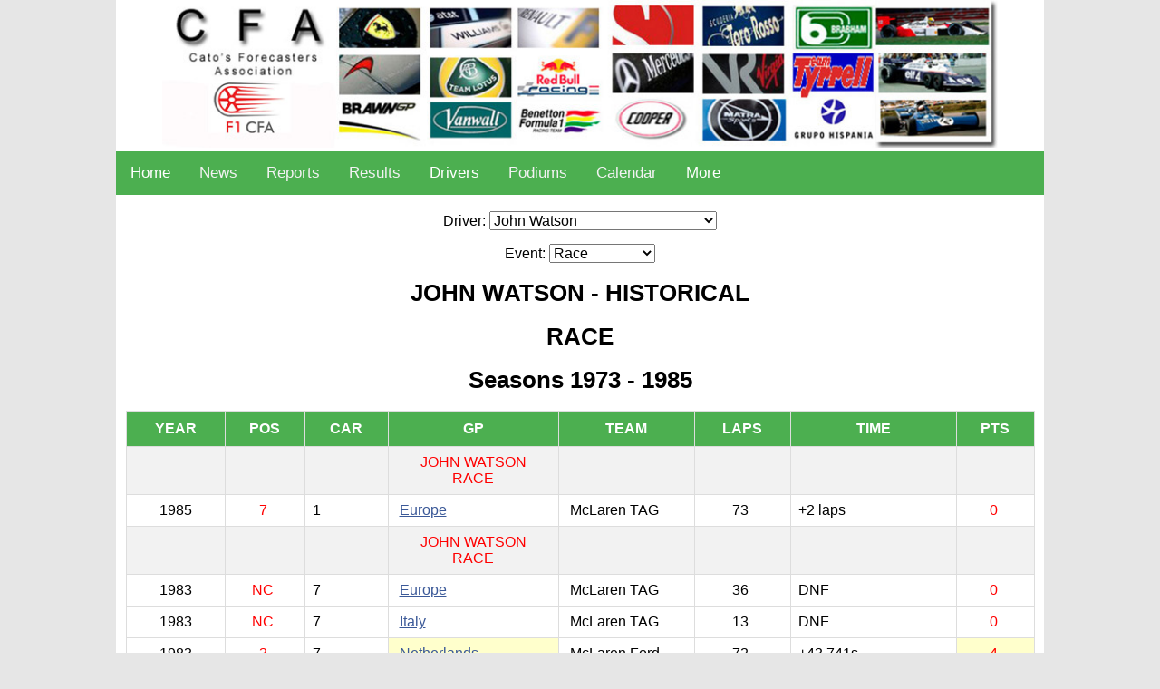

--- FILE ---
content_type: text/html
request_url: https://www.f1cfa.com/historical.asp?driver=John%20Watson
body_size: 145388
content:

<!DOCTYPE html>
<html>
<head>
<meta name="viewport" content="width=device-width, initial-scale=1.0">
<meta http-equiv="Content-Language" content="en-us"/>
<meta http-equiv="Content-Type" content="text/html; charset=iso-8859-1"/>
<meta name="author" content="Manbos"/>
<meta name="description" content="Formula 1 results"/>
<meta NAME="keywords" content="formula 1, races, grand prix"/>
<!-- Adsense Auto Nuevo 05/04/2022 -->
<script async src="https://pagead2.googlesyndication.com/pagead/js/adsbygoogle.js?client=ca-pub-2096603921189902" crossorigin="anonymous"></script>
<!-- End Adsense Auto -->
<!-- Etiqueta global de sitio (gtag.js) de Google Analytics -->
<script async src="https://www.googletagmanager.com/gtag/js?id=UA-118980231-1"></script>
<script>
  window.dataLayer = window.dataLayer || [];
  function gtag(){dataLayer.push(arguments);}
  gtag('js', new Date());

  gtag('config', 'UA-118980231-1');
</script>

<!-- Begin Cookie Consent plugin by Silktide - https://silktide.com/cookieconsent -->
<!--<script type="text/javascript">
    window.cookieconsent_options = {"message":"Cookies from this site are used to customize content and advertisements, to provide social media features and to analyze traffic. In Addition, share information about your use of our website with social media partners, advertising and web analytics","dismiss":"Got it!","learnMore":"More info","link":"https://www.manbos.com/politica.asp","theme":"dark-top"};
</script>-->

<!--<script type="text/javascript" src="//s3.amazonaws.com/cc.silktide.com/cookieconsent.latest.min.js"></script>-->
<!-- End Cookie Consent plugin -->
<title>RACE - John Watson Historical</title>
<meta property="og:url"           content="http://www.f1cfa.com/season.asp?&pr=&driver=John Watson" />
<meta property="og:type"          content="website" />
<meta property="og:title"         content="RACE - John Watson Historical" />
<meta property="og:description"   content="RACE - John Watson Historical " />
<meta property="og:image"         content="http://www.f1cfa.com/images/cfalogofacebook1.jpg" />
<link rel="stylesheet" type="text/css" href="css/cssnuevo.css" />
<link rel="stylesheet" type="text/css" href="css/menucfa.css" />
</head>
<body>
<div id="contenedor">

	<div id="centraralgo">
	<a href="https://www.f1cfa.com" target="_top">
	<img alt="CFA - F1" height="168px" src="images/cfa-vok.jpg" width="90%" /></a>

</div>
<div class="topnav" id="myTopnav">
	
	<div class="dropdown">
	    <button class="dropbtn">Home 
	      <i class="fa fa-caret-down"></i>
	    </button>
	    <div class="dropdown-content">
			<a href="Default.asp" class="active">Home</a>
			
				<a href="logon.asp" target="_self">Login</a>
			
	    </div>
	</div>
	
	 
	 
		
	<a href="infonews.asp">News</a>
	<a href="topic.asp?lg=">Reports</a>
	<a href="race.asp?t=&gpn=">Results</a>
	
	
	
	  <div class="dropdown">
		    <button class="dropbtn">Drivers 
		      <i class="fa fa-caret-down"></i>
		    </button>
		    <div class="dropdown-content">
		    	<a href="historical.asp?driver=John Watson">Driver Historical</a>
		   		<a href="season.asp?t=&driver=John Watson">Driver Season</a>	   			   		
		   		<a href="https://www.f1cfa.com/historical.asp?driver=John Watson&pr=podium">Driver Podiums</a>
		   		<a href="https://www.f1cfa.com/totalracesdriver.asp">Drivers Total Races</a>
		   		<a href="https://www.f1cfa.com/driverstemporada.asp">Drivers </a>
		   		<a href="https://www.f1cfa.com/biorritmos-pilotos/Default.aspx">Driver biorhythms</a>
		   					
		    </div>
	 </div>
	
	
	
	<a href="podiums.asp">Podiums</a>
	<a href="calendario.asp">Calendar</a>	
  
   
 
	<div class="dropdown">
	    <button class="dropbtn">More 
	      <i class="fa fa-caret-down"></i>
	    </button>
	    <div class="dropdown-content">
   	    <a href="rkspeed.asp">Fastest Lap QF</a>
	    <a href="tyresgp.asp">Tyres Summary</a>
    	<a href="formula1-circuits.asp">Circuits</a>
   		<a href="f1-glossary.asp">F1 Glossary</a>
		<a href="f1-regulations.asp" target="_top">F1 Regulations</a>
		<a href="f1-tyres-regulations.asp" target="_top">Tyres Regulations</a>
		<a href="wordpress/">Blog</a>
		<a href="https://www.f1cfa.com/biorritmos-pilotos/Default.aspx" target="_blank">Driver Biorhythms</a>
		
		<a href="https://www.formula1.com/" target="_blank">FIA Official Page</a>
	    </div>
  	</div>
 
  <a href="javascript:void(0);" style="font-size:15px;" class="icon" onclick="myFunction()">&#9776;</a>
  
</div>

<script>
function myFunction() {
  var x = document.getElementById("myTopnav");
  if (x.className === "topnav") {
    x.className += " responsive";
  } else {
    x.className = "topnav";
  }
}
</script>


<br>

<div style="clear:both">

	<div id="centraralgo" style="clear:both">

	<form name="frmHistorical" action="historical.asp" method="get">
		
	<span class="MedioFont">Driver:</span>
	<select name="driver" onchange="frmHistorical.submit();" class="MedioFont">
	
		<option value="Adolf Brudes" >Adolf Brudes</option>
	
		<option value="Adolfo Schewelm Cruz" >Adolfo Schewelm Cruz</option>
	
		<option value="Adrian Campos" >Adrian Campos</option>
	
		<option value="Adrian Sutil" >Adrian Sutil</option>
	
		<option value="Aguri Suzuki" >Aguri Suzuki</option>
	
		<option value="Al  Herman" >Al  Herman</option>
	
		<option value="Al  Keller" >Al  Keller</option>
	
		<option value="Al  Pease " >Al  Pease </option>
	
		<option value="Alain Prost" >Alain Prost</option>
	
		<option value="Alan  Jones" >Alan  Jones</option>
	
		<option value="Alan  Rees " >Alan  Rees </option>
	
		<option value="Alan  Stacey " >Alan  Stacey </option>
	
		<option value="Alan Brown" >Alan Brown</option>
	
		<option value="Albert Scherrer" >Albert Scherrer</option>
	
		<option value="Alberto Ascari" >Alberto Ascari</option>
	
		<option value="Alberto Rodriguez Larreta" >Alberto Rodriguez Larreta</option>
	
		<option value="Alberto Uria" >Alberto Uria</option>
	
		<option value="Aldo  Gordini " >Aldo  Gordini </option>
	
		<option value="Alessandro de Tomaso" >Alessandro de Tomaso</option>
	
		<option value="Alessandro Nannini" >Alessandro Nannini</option>
	
		<option value="Alessandro Pesenti-Rossi" >Alessandro Pesenti-Rossi</option>
	
		<option value="Alessandro Zanardi" >Alessandro Zanardi</option>
	
		<option value="Alex  Soler-Roig " >Alex  Soler-Roig </option>
	
		<option value="Alex Caffi" >Alex Caffi</option>
	
		<option value="Alex Ribeiro" >Alex Ribeiro</option>
	
		<option value="Alex Yoong" >Alex Yoong</option>
	
		<option value="Alexander Albon" >Alexander Albon</option>
	
		<option value="Alexander Rossi" >Alexander Rossi</option>
	
		<option value="Alexander Wurz" >Alexander Wurz</option>
	
		<option value="Alfonso  Thiele" >Alfonso  Thiele</option>
	
		<option value="Alfonso de Portago " >Alfonso de Portago </option>
	
		<option value="Allan McNish" >Allan McNish</option>
	
		<option value="Allen Berg" >Allen Berg</option>
	
		<option value="Andre  Milhoux " >Andre  Milhoux </option>
	
		<option value="Andre  Simon" >Andre  Simon</option>
	
		<option value="Andre Guelfi" >Andre Guelfi</option>
	
		<option value="Andre Lotterer" >Andre Lotterer</option>
	
		<option value="Andre Pilette" >Andre Pilette</option>
	
		<option value="Andrea Chiesa" >Andrea Chiesa</option>
	
		<option value="Andrea de Adamich " >Andrea de Adamich </option>
	
		<option value="Andrea de Cesaris" >Andrea de Cesaris</option>
	
		<option value="Andrea Montermini" >Andrea Montermini</option>
	
		<option value="Andy Linden" >Andy Linden</option>
	
		<option value="Anthony Davidson" >Anthony Davidson</option>
	
		<option value="Anthony Joseph Foyt" >Anthony Joseph Foyt</option>
	
		<option value="Antonio  Creus " >Antonio  Creus </option>
	
		<option value="Antonio Giovinazzi" >Antonio Giovinazzi</option>
	
		<option value="Antonio Pizzonia" >Antonio Pizzonia</option>
	
		<option value="Archie  Scott-Brown " >Archie  Scott-Brown </option>
	
		<option value="Art  Bisch" >Art  Bisch</option>
	
		<option value="Art Cross" >Art Cross</option>
	
		<option value="Arthur  Owen" >Arthur  Owen</option>
	
		<option value="Arthur Legat" >Arthur Legat</option>
	
		<option value="Arturo Merzario" >Arturo Merzario</option>
	
		<option value="Ayrton Senna" >Ayrton Senna</option>
	
		<option value="Basil van Rooyen " >Basil van Rooyen </option>
	
		<option value="Ben  Pon " >Ben  Pon </option>
	
		<option value="Beppe Gabbiani" >Beppe Gabbiani</option>
	
		<option value="Bernard  Collomb " >Bernard  Collomb </option>
	
		<option value="Bernd Schneider" >Bernd Schneider</option>
	
		<option value="Bertil  Roos " >Bertil  Roos </option>
	
		<option value="Bertrand Gachot" >Bertrand Gachot</option>
	
		<option value="Bill  Aston" >Bill  Aston</option>
	
		<option value="Bill  Brack" >Bill  Brack</option>
	
		<option value="Bill  Cheesbourg" >Bill  Cheesbourg</option>
	
		<option value="Bill  Mackey" >Bill  Mackey</option>
	
		<option value="Bill  Vukovich " >Bill  Vukovich </option>
	
		<option value="Bill Homeier" >Bill Homeier</option>
	
		<option value="Bill Schindler" >Bill Schindler</option>
	
		<option value="Bill Whitehouse" >Bill Whitehouse</option>
	
		<option value="Billy  Garrett" >Billy  Garrett</option>
	
		<option value="Bob  Christie" >Bob  Christie</option>
	
		<option value="Bob  Drake" >Bob  Drake</option>
	
		<option value="Bob  Gerard" >Bob  Gerard</option>
	
		<option value="Bob  Said " >Bob  Said </option>
	
		<option value="Bob  Veith" >Bob  Veith</option>
	
		<option value="Bob Anderson" >Bob Anderson</option>
	
		<option value="Bob Bondurant" >Bob Bondurant</option>
	
		<option value="Bob Evans" >Bob Evans</option>
	
		<option value="Bob Scott" >Bob Scott</option>
	
		<option value="Bob Sweikert" >Bob Sweikert</option>
	
		<option value="Bobby  Grim" >Bobby  Grim</option>
	
		<option value="Bobby  Unser" >Bobby  Unser</option>
	
		<option value="Bobby Ball" >Bobby Ball</option>
	
		<option value="Bobby Rahal" >Bobby Rahal</option>
	
		<option value="Boy Hayje" >Boy Hayje</option>
	
		<option value="Brausch Niemann" >Brausch Niemann</option>
	
		<option value="Brendon Hartley" >Brendon Hartley</option>
	
		<option value="Brett Lunger" >Brett Lunger</option>
	
		<option value="Brian  Naylor " >Brian  Naylor </option>
	
		<option value="Brian  Redman" >Brian  Redman</option>
	
		<option value="Brian Hart" >Brian Hart</option>
	
		<option value="Brian Henton" >Brian Henton</option>
	
		<option value="Brian Shawe-Taylor" >Brian Shawe-Taylor</option>
	
		<option value="Bruce  Halford " >Bruce  Halford </option>
	
		<option value="Bruce  Johnstone " >Bruce  Johnstone </option>
	
		<option value="Bruce McLaren" >Bruce McLaren</option>
	
		<option value="Bruno Giacomelli" >Bruno Giacomelli</option>
	
		<option value="Bruno Senna" >Bruno Senna</option>
	
		<option value="Bud  Tingelstad" >Bud  Tingelstad</option>
	
		<option value="Cal  Niday" >Cal  Niday</option>
	
		<option value="Carel Godin de Beaufort " >Carel Godin de Beaufort </option>
	
		<option value="Carl Forberg" >Carl Forberg</option>
	
		<option value="Carl Scarborough" >Carl Scarborough</option>
	
		<option value="Carlos Menditeguy" >Carlos Menditeguy</option>
	
		<option value="Carlos Pace" >Carlos Pace</option>
	
		<option value="Carlos Reutemann" >Carlos Reutemann</option>
	
		<option value="Carlos Sainz" >Carlos Sainz</option>
	
		<option value="Carroll  Shelby " >Carroll  Shelby </option>
	
		<option value="Cecil  Green" >Cecil  Green</option>
	
		<option value="Cesare Perdisa" >Cesare Perdisa</option>
	
		<option value="Charles  Pozzi " >Charles  Pozzi </option>
	
		<option value="Charles de Tornaco" >Charles de Tornaco</option>
	
		<option value="Charles Leclerc" >Charles Leclerc</option>
	
		<option value="Charles Pic" >Charles Pic</option>
	
		<option value="Chet  Miller" >Chet  Miller</option>
	
		<option value="Chico Landi" >Chico Landi</option>
	
		<option value="Chico Serra" >Chico Serra</option>
	
		<option value="Chris  Bristow " >Chris  Bristow </option>
	
		<option value="Chris  Craft " >Chris  Craft </option>
	
		<option value="Chris  Irwin" >Chris  Irwin</option>
	
		<option value="Chris  Lawrence " >Chris  Lawrence </option>
	
		<option value="Chris Amon" >Chris Amon</option>
	
		<option value="Christian  Goethals " >Christian  Goethals </option>
	
		<option value="Christian Danner" >Christian Danner</option>
	
		<option value="Christian Fittipaldi" >Christian Fittipaldi</option>
	
		<option value="Christian Klien" >Christian Klien</option>
	
		<option value="Christijan Albers" >Christijan Albers</option>
	
		<option value="Chuck  Arnold" >Chuck  Arnold</option>
	
		<option value="Chuck  Daigh " >Chuck  Daigh </option>
	
		<option value="Chuck  Stevenson" >Chuck  Stevenson</option>
	
		<option value="Chuck  Weyant" >Chuck  Weyant</option>
	
		<option value="Clay Regazzoni" >Clay Regazzoni</option>
	
		<option value="Clemar Bucci" >Clemar Bucci</option>
	
		<option value="Clemente  Biondetti" >Clemente  Biondetti</option>
	
		<option value="Cliff Allison" >Cliff Allison</option>
	
		<option value="Cliff Griffith" >Cliff Griffith</option>
	
		<option value="Colin  Davis " >Colin  Davis </option>
	
		<option value="Conny Andersson" >Conny Andersson</option>
	
		<option value="Consalvo  Sanesi" >Consalvo  Sanesi</option>
	
		<option value="Corrado Fabi" >Corrado Fabi</option>
	
		<option value="Cristiano da Matta" >Cristiano da Matta</option>
	
		<option value="Cuth  Harrison" >Cuth  Harrison</option>
	
		<option value="Damien Magee" >Damien Magee</option>
	
		<option value="Damon Hill" >Damon Hill</option>
	
		<option value="Dan Gurney" >Dan Gurney</option>
	
		<option value="Daniel Ricciardo" >Daniel Ricciardo</option>
	
		<option value="Daniil Kvyat" >Daniil Kvyat</option>
	
		<option value="Danny Ongais" >Danny Ongais</option>
	
		<option value="Danny Sullivan" >Danny Sullivan</option>
	
		<option value="Dave  Morgan" >Dave  Morgan</option>
	
		<option value="Dave  Walker " >Dave  Walker </option>
	
		<option value="Dave Charlton" >Dave Charlton</option>
	
		<option value="Dave Kennedy" >Dave Kennedy</option>
	
		<option value="David  Hampshire" >David  Hampshire</option>
	
		<option value="David  Hobbs" >David  Hobbs</option>
	
		<option value="David  Murray" >David  Murray</option>
	
		<option value="David  Piper " >David  Piper </option>
	
		<option value="David Brabham" >David Brabham</option>
	
		<option value="David Coulthard" >David Coulthard</option>
	
		<option value="David Prophet" >David Prophet</option>
	
		<option value="David Purley" >David Purley</option>
	
		<option value="Dempsey  Wilson" >Dempsey  Wilson</option>
	
		<option value="Dennis Poore" >Dennis Poore</option>
	
		<option value="Denny Hulme" >Denny Hulme</option>
	
		<option value="Derek Bell" >Derek Bell</option>
	
		<option value="Derek Daly" >Derek Daly</option>
	
		<option value="Derek Warwick" >Derek Warwick</option>
	
		<option value="Desmond  Titterington" >Desmond  Titterington</option>
	
		<option value="Dick  Gibson" >Dick  Gibson</option>
	
		<option value="Dick Rathmann" >Dick Rathmann</option>
	
		<option value="Didier Pironi" >Didier Pironi</option>
	
		<option value="Dieter  Quester " >Dieter  Quester </option>
	
		<option value="Domenico Schiattarella" >Domenico Schiattarella</option>
	
		<option value="Don  Branson" >Don  Branson</option>
	
		<option value="Don  Edmunds" >Don  Edmunds</option>
	
		<option value="Don  Freeland" >Don  Freeland</option>
	
		<option value="Don Beauman" >Don Beauman</option>
	
		<option value="Dorino  Serafini" >Dorino  Serafini</option>
	
		<option value="Doug Serrurier" >Doug Serrurier</option>
	
		<option value="Dries van der Lof " >Dries van der Lof </option>
	
		<option value="Duane Carter" >Duane Carter</option>
	
		<option value="Duke Dinsmore" >Duke Dinsmore</option>
	
		<option value="Duke Nalon" >Duke Nalon</option>
	
		<option value="Duncan  Hamilton " >Duncan  Hamilton </option>
	
		<option value="Ed  Elisian" >Ed  Elisian</option>
	
		<option value="Eddie  Cheever" >Eddie  Cheever</option>
	
		<option value="Eddie  Keizan" >Eddie  Keizan</option>
	
		<option value="Eddie  Russo" >Eddie  Russo</option>
	
		<option value="Eddie  Sachs" >Eddie  Sachs</option>
	
		<option value="Eddie Irvine" >Eddie Irvine</option>
	
		<option value="Eddie Johnson" >Eddie Johnson</option>
	
		<option value="Edgar Barth" >Edgar Barth</option>
	
		<option value="Eitel Cantoni" >Eitel Cantoni</option>
	
		<option value="Elie Bayol" >Elie Bayol</option>
	
		<option value="Elio de Angelis" >Elio de Angelis</option>
	
		<option value="Eliseo Salazar" >Eliseo Salazar</option>
	
		<option value="Elmer  George" >Elmer  George</option>
	
		<option value="Emanuele Naspetti" >Emanuele Naspetti</option>
	
		<option value="Emanuele Pirro" >Emanuele Pirro</option>
	
		<option value="Emerson Fittipaldi" >Emerson Fittipaldi</option>
	
		<option value="Emilio de Villota" >Emilio de Villota</option>
	
		<option value="Enrique Bernoldi" >Enrique Bernoldi</option>
	
		<option value="Eppie  Wietzes" >Eppie  Wietzes</option>
	
		<option value="Eric  Brandon" >Eric  Brandon</option>
	
		<option value="Eric Bernard" >Eric Bernard</option>
	
		<option value="Eric Thompson" >Eric Thompson</option>
	
		<option value="Eric van de Poele" >Eric van de Poele</option>
	
		<option value="Erik Comas" >Erik Comas</option>
	
		<option value="Ernie Pieterse" >Ernie Pieterse</option>
	
		<option value="Ernst Klodwig" >Ernst Klodwig</option>
	
		<option value="Ernst Loof" >Ernst Loof</option>
	
		<option value="Erwin Bauer" >Erwin Bauer</option>
	
		<option value="Estaban Tuero" >Estaban Tuero</option>
	
		<option value="Esteban Gutierrez" >Esteban Gutierrez</option>
	
		<option value="Esteban Ocon" >Esteban Ocon</option>
	
		<option value="Esteban Tuero" >Esteban Tuero</option>
	
		<option value="Ettore  Chimeri " >Ettore  Chimeri </option>
	
		<option value="Eugene  Chaboud" >Eugene  Chaboud</option>
	
		<option value="Eugene  Martin" >Eugene  Martin</option>
	
		<option value="Eugenio Castellotti" >Eugenio Castellotti</option>
	
		<option value="Fabrizio Barbazza" >Fabrizio Barbazza</option>
	
		<option value="Felice  Bonetto" >Felice  Bonetto</option>
	
		<option value="Felipe Massa" >Felipe Massa</option>
	
		<option value="Felipe Nasr" >Felipe Nasr</option>
	
		<option value="Fernando Alonso" >Fernando Alonso</option>
	
		<option value="Franck Lagorce" >Franck Lagorce</option>
	
		<option value="Franck Montagny" >Franck Montagny</option>
	
		<option value="Franco  Comotti" >Franco  Comotti</option>
	
		<option value="Franco  Rol" >Franco  Rol</option>
	
		<option value="Franco Colapinto" >Franco Colapinto</option>
	
		<option value="Franco Forini" >Franco Forini</option>
	
		<option value="Francois  Cevert " >Francois  Cevert </option>
	
		<option value="Francois  Mazet " >Francois  Mazet </option>
	
		<option value="Francois  Migault" >Francois  Migault</option>
	
		<option value="Francois Hesnault" >Francois Hesnault</option>
	
		<option value="Francois Picard" >Francois Picard</option>
	
		<option value="Frank Gardner" >Frank Gardner</option>
	
		<option value="Fred  Gamble" >Fred  Gamble</option>
	
		<option value="Fred Agabashian" >Fred Agabashian</option>
	
		<option value="Fred Wacker" >Fred Wacker</option>
	
		<option value="Fritz Riess" >Fritz Riess</option>
	
		<option value="Gabriel Bortoleto" >Gabriel Bortoleto</option>
	
		<option value="Gabriele Tarquini" >Gabriele Tarquini</option>
	
		<option value="Gaetano  Starrabba" >Gaetano  Starrabba</option>
	
		<option value="Gaston Mazzacane" >Gaston Mazzacane</option>
	
		<option value="Gene Force" >Gene Force</option>
	
		<option value="Gene Hartley" >Gene Hartley</option>
	
		<option value="Geoff Crossley" >Geoff Crossley</option>
	
		<option value="Geoff Lees" >Geoff Lees</option>
	
		<option value="George  Abecassis " >George  Abecassis </option>
	
		<option value="George  Amick" >George  Amick</option>
	
		<option value="George  Constantine" >George  Constantine</option>
	
		<option value="George  Follmer " >George  Follmer </option>
	
		<option value="George Connor" >George Connor</option>
	
		<option value="George Eaton" >George Eaton</option>
	
		<option value="George Fonder" >George Fonder</option>
	
		<option value="George Russell" >George Russell</option>
	
		<option value="Georges Berger" >Georges Berger</option>
	
		<option value="Georges Grignard" >Georges Grignard</option>
	
		<option value="Gerard  Larrousse " >Gerard  Larrousse </option>
	
		<option value="Gerhard Berger" >Gerhard Berger</option>
	
		<option value="Gerhard Mitter" >Gerhard Mitter</option>
	
		<option value="Gerino  Gerini " >Gerino  Gerini </option>
	
		<option value="Gerry  Ashmore " >Gerry  Ashmore </option>
	
		<option value="Giacomo Russo" >Giacomo Russo</option>
	
		<option value="Giancarlo Baghetti" >Giancarlo Baghetti</option>
	
		<option value="Giancarlo Fisichella" >Giancarlo Fisichella</option>
	
		<option value="Gianmaria Bruni" >Gianmaria Bruni</option>
	
		<option value="Gianni Morbidelli" >Gianni Morbidelli</option>
	
		<option value="Giedo van der Garde" >Giedo van der Garde</option>
	
		<option value="Gijs van Lennep" >Gijs van Lennep</option>
	
		<option value="Gilles Villeneuve" >Gilles Villeneuve</option>
	
		<option value="Gino  Munaron " >Gino  Munaron </option>
	
		<option value="Gino Bianco" >Gino Bianco</option>
	
		<option value="Giorgio  Scarlatti " >Giorgio  Scarlatti </option>
	
		<option value="Giorgio Bassi" >Giorgio Bassi</option>
	
		<option value="Giorgio Pantano" >Giorgio Pantano</option>
	
		<option value="Giovanni Lavaggi" >Giovanni Lavaggi</option>
	
		<option value="Giulio Cabianca" >Giulio Cabianca</option>
	
		<option value="Graham  McRae " >Graham  McRae </option>
	
		<option value="Graham Hill" >Graham Hill</option>
	
		<option value="Graham Whitehead" >Graham Whitehead</option>
	
		<option value="Gregor Foitek" >Gregor Foitek</option>
	
		<option value="Gunnar Nilsson" >Gunnar Nilsson</option>
	
		<option value="Günther Bechem" >Günther Bechem</option>
	
		<option value="Gus  Hutchison " >Gus  Hutchison </option>
	
		<option value="Guy  Ligier " >Guy  Ligier </option>
	
		<option value="Guy  Mairesse" >Guy  Mairesse</option>
	
		<option value="Guy  Tunmer" >Guy  Tunmer</option>
	
		<option value="Guy Edwards" >Guy Edwards</option>
	
		<option value="Hans  Herrmann" >Hans  Herrmann</option>
	
		<option value="Hans Binder" >Hans Binder</option>
	
		<option value="Hans Heyer" >Hans Heyer</option>
	
		<option value="Hans Klenk" >Hans Klenk</option>
	
		<option value="Hans Von Stuck" >Hans Von Stuck</option>
	
		<option value="Hans-Joachim Stuck" >Hans-Joachim Stuck</option>
	
		<option value="Hap  Sharp " >Hap  Sharp </option>
	
		<option value="Harald Ertl" >Harald Ertl</option>
	
		<option value="Harry  Blanchard " >Harry  Blanchard </option>
	
		<option value="Harry Schell" >Harry Schell</option>
	
		<option value="Hector Rebaque" >Hector Rebaque</option>
	
		<option value="Heikki Kovalainen" >Heikki Kovalainen</option>
	
		<option value="Heini  Walter " >Heini  Walter </option>
	
		<option value="Heinz  Schiller " >Heinz  Schiller </option>
	
		<option value="Heinz-Harald Frentzen" >Heinz-Harald Frentzen</option>
	
		<option value="Helmut  Marko " >Helmut  Marko </option>
	
		<option value="Helmut Niedermayr" >Helmut Niedermayr</option>
	
		<option value="Helmuth  Koinigg " >Helmuth  Koinigg </option>
	
		<option value="Henri Louveau" >Henri Louveau</option>
	
		<option value="Henri Pescarolo" >Henri Pescarolo</option>
	
		<option value="Henry Banks" >Henry Banks</option>
	
		<option value="Henry Taylor" >Henry Taylor</option>
	
		<option value="Herbert MacKay-Fraser" >Herbert MacKay-Fraser</option>
	
		<option value="Hermann Lang" >Hermann Lang</option>
	
		<option value="Hermano da Silva Ramos" >Hermano da Silva Ramos</option>
	
		<option value="Hideki Noda" >Hideki Noda</option>
	
		<option value="Horace  Gould " >Horace  Gould </option>
	
		<option value="Howden  Ganley " >Howden  Ganley </option>
	
		<option value="Hubert  Hahne " >Hubert  Hahne </option>
	
		<option value="Huub Rothengatter" >Huub Rothengatter</option>
	
		<option value="Ian Ashley" >Ian Ashley</option>
	
		<option value="Ian Burgess " >Ian Burgess </option>
	
		<option value="Ian Raby" >Ian Raby</option>
	
		<option value="Ian Scheckter" >Ian Scheckter</option>
	
		<option value="Ian Stewart" >Ian Stewart</option>
	
		<option value="Ignazio  Giunti " >Ignazio  Giunti </option>
	
		<option value="Ingo Hoffman" >Ingo Hoffman</option>
	
		<option value="Innes Ireland" >Innes Ireland</option>
	
		<option value="Isack Hadjar" >Isack Hadjar</option>
	
		<option value="Ivan Capelli" >Ivan Capelli</option>
	
		<option value="Ivor  Bueb " >Ivor  Bueb </option>
	
		<option value="Jack  Fairman" >Jack  Fairman</option>
	
		<option value="Jack  Turner" >Jack  Turner</option>
	
		<option value="Jack Aitken" >Jack Aitken</option>
	
		<option value="Jack Brabham" >Jack Brabham</option>
	
		<option value="Jack Doohan" >Jack Doohan</option>
	
		<option value="Jack McGrath" >Jack McGrath</option>
	
		<option value="Jackie  Lewis " >Jackie  Lewis </option>
	
		<option value="Jackie Oliver" >Jackie Oliver</option>
	
		<option value="Jackie Pretorius" >Jackie Pretorius</option>
	
		<option value="Jackie Stewart" >Jackie Stewart</option>
	
		<option value="Jacky Ickx" >Jacky Ickx</option>
	
		<option value="Jacques  Pollet" >Jacques  Pollet</option>
	
		<option value="Jacques Laffite" >Jacques Laffite</option>
	
		<option value="Jacques Swaters" >Jacques Swaters</option>
	
		<option value="Jacques Villeneuve" >Jacques Villeneuve</option>
	
		<option value="Jaime Alguersuari" >Jaime Alguersuari</option>
	
		<option value="James Hunt" >James Hunt</option>
	
		<option value="Jan Flinterman" >Jan Flinterman</option>
	
		<option value="Jan Lammers" >Jan Lammers</option>
	
		<option value="Jan Magnussen" >Jan Magnussen</option>
	
		<option value="Jarno Trulli" >Jarno Trulli</option>
	
		<option value="Jay  Chamberlain " >Jay  Chamberlain </option>
	
		<option value="Jean  Lucas" >Jean  Lucas</option>
	
		<option value="Jean Alesi" >Jean Alesi</option>
	
		<option value="Jean Behra" >Jean Behra</option>
	
		<option value="Jean Louis Schlesser" >Jean Louis Schlesser</option>
	
		<option value="Jean-Christophe Boullion" >Jean-Christophe Boullion</option>
	
		<option value="Jean-Denis Deletraz" >Jean-Denis Deletraz</option>
	
		<option value="Jean-Eric Vergne" >Jean-Eric Vergne</option>
	
		<option value="Jean-Marc Gounon" >Jean-Marc Gounon</option>
	
		<option value="Jean-Pierre Beltoise" >Jean-Pierre Beltoise</option>
	
		<option value="Jean-Pierre Jabouille" >Jean-Pierre Jabouille</option>
	
		<option value="Jean-Pierre Jarier" >Jean-Pierre Jarier</option>
	
		<option value="Jenson Button" >Jenson Button</option>
	
		<option value="Jerome d'Ambrosio" >Jerome d'Ambrosio</option>
	
		<option value="Jerry  Hoyt" >Jerry  Hoyt</option>
	
		<option value="Jerry  Unser" >Jerry  Unser</option>
	
		<option value="Jesus Iglesias" >Jesus Iglesias</option>
	
		<option value="Jim  Hall " >Jim  Hall </option>
	
		<option value="Jim  Hurtubise" >Jim  Hurtubise</option>
	
		<option value="Jim  McWithey" >Jim  McWithey</option>
	
		<option value="Jim Clark" >Jim Clark</option>
	
		<option value="Jim Crawford" >Jim Crawford</option>
	
		<option value="Jim Rathmann" >Jim Rathmann</option>
	
		<option value="Jim Rigsby" >Jim Rigsby</option>
	
		<option value="Jimmy  Daywalt" >Jimmy  Daywalt</option>
	
		<option value="Jimmy Bryan" >Jimmy Bryan</option>
	
		<option value="Jimmy Davies" >Jimmy Davies</option>
	
		<option value="Jimmy Reece" >Jimmy Reece</option>
	
		<option value="Jimmy Stewart" >Jimmy Stewart</option>
	
		<option value="Jo  Schlesser " >Jo  Schlesser </option>
	
		<option value="Jo  Vonlanthen " >Jo  Vonlanthen </option>
	
		<option value="Jo Bonnier" >Jo Bonnier</option>
	
		<option value="Jo Gartner" >Jo Gartner</option>
	
		<option value="Jo Siffert" >Jo Siffert</option>
	
		<option value="Jochen Mass" >Jochen Mass</option>
	
		<option value="Jochen Rindt" >Jochen Rindt</option>
	
		<option value="Jody Scheckter" >Jody Scheckter</option>
	
		<option value="Joe Fry" >Joe Fry</option>
	
		<option value="Joe James" >Joe James</option>
	
		<option value="Joe Kelly" >Joe Kelly</option>
	
		<option value="John  Campbell-Jones " >John  Campbell-Jones </option>
	
		<option value="John  Cannon " >John  Cannon </option>
	
		<option value="John  Cordts " >John  Cordts </option>
	
		<option value="John  Fitch" >John  Fitch</option>
	
		<option value="John  Miles" >John  Miles</option>
	
		<option value="John  Nicholson " >John  Nicholson </option>
	
		<option value="John  Taylor " >John  Taylor </option>
	
		<option value="John Barber" >John Barber</option>
	
		<option value="John James" >John James</option>
	
		<option value="John Love" >John Love</option>
	
		<option value="John Rhodes" >John Rhodes</option>
	
		<option value="John Riseley-Prichard" >John Riseley-Prichard</option>
	
		<option value="John Surtees" >John Surtees</option>
	
		<option value="John Watson"  selected>John Watson</option>
	
		<option value="Johnnie  Parsons" >Johnnie  Parsons</option>
	
		<option value="Johnnie  Tolan" >Johnnie  Tolan</option>
	
		<option value="Johnny  Boyd" >Johnny  Boyd</option>
	
		<option value="Johnny  Servoz-Gavin " >Johnny  Servoz-Gavin </option>
	
		<option value="Johnny Cecotto" >Johnny Cecotto</option>
	
		<option value="Johnny Claes" >Johnny Claes</option>
	
		<option value="Johnny Dumfries" >Johnny Dumfries</option>
	
		<option value="Johnny Herbert" >Johnny Herbert</option>
	
		<option value="Johnny McDowell" >Johnny McDowell</option>
	
		<option value="Johnny Thomson" >Johnny Thomson</option>
	
		<option value="Jolyon Palmer" >Jolyon Palmer</option>
	
		<option value="Jonathan  Palmer" >Jonathan  Palmer</option>
	
		<option value="Jonathan  Williams " >Jonathan  Williams </option>
	
		<option value="Jorge Daponte" >Jorge Daponte</option>
	
		<option value="Jos Verstappen" >Jos Verstappen</option>
	
		<option value="Jose  Dolhem " >Jose  Dolhem </option>
	
		<option value="Jose Froilan Gonzalez" >Jose Froilan Gonzalez</option>
	
		<option value="Josef Peters" >Josef Peters</option>
	
		<option value="Juan Manuel Fangio" >Juan Manuel Fangio</option>
	
		<option value="Juan Pablo Montoya" >Juan Pablo Montoya</option>
	
		<option value="Jud  Larson" >Jud  Larson</option>
	
		<option value="Jules Bianchi" >Jules Bianchi</option>
	
		<option value="Julian Bailey" >Julian Bailey</option>
	
		<option value="Justin Wilson" >Justin Wilson</option>
	
		<option value="Jyrki Jarvilehto" >Jyrki Jarvilehto</option>
	
		<option value="Kamui Kobayashi" >Kamui Kobayashi</option>
	
		<option value="Karl Kling" >Karl Kling</option>
	
		<option value="Karl Wendlinger" >Karl Wendlinger</option>
	
		<option value="Karun Chandhok" >Karun Chandhok</option>
	
		<option value="Kazuki Nakajima" >Kazuki Nakajima</option>
	
		<option value="Kazuyoshi Hoshino" >Kazuyoshi Hoshino</option>
	
		<option value="Keith  Andrews" >Keith  Andrews</option>
	
		<option value="Keith  Greene " >Keith  Greene </option>
	
		<option value="Keke Rosberg" >Keke Rosberg</option>
	
		<option value="Ken  Downing" >Ken  Downing</option>
	
		<option value="Ken  Wharton" >Ken  Wharton</option>
	
		<option value="Kenneth McAlpine" >Kenneth McAlpine</option>
	
		<option value="Kenny Acheson" >Kenny Acheson</option>
	
		<option value="Kevin Magnussen" >Kevin Magnussen</option>
	
		<option value="Kimi Antonelli" >Kimi Antonelli</option>
	
		<option value="Kimi Räikkönen" >Kimi Räikkönen</option>
	
		<option value="Kunimitsu Takahashi" >Kunimitsu Takahashi</option>
	
		<option value="Kurt  Ahrens " >Kurt  Ahrens </option>
	
		<option value="Kurt Adolff" >Kurt Adolff</option>
	
		<option value="Lamberto Leoni" >Lamberto Leoni</option>
	
		<option value="Lance  Reventlow " >Lance  Reventlow </option>
	
		<option value="Lance Macklin" >Lance Macklin</option>
	
		<option value="Lance Stroll" >Lance Stroll</option>
	
		<option value="Lando Norris" >Lando Norris</option>
	
		<option value="Larry Perkins" >Larry Perkins</option>
	
		<option value="Lee Wallard" >Lee Wallard</option>
	
		<option value="Lella Lombardi" >Lella Lombardi</option>
	
		<option value="Len  Sutton" >Len  Sutton</option>
	
		<option value="Leo  Kinnunen " >Leo  Kinnunen </option>
	
		<option value="Les  Leston " >Les  Leston </option>
	
		<option value="Leslie  Johnson" >Leslie  Johnson</option>
	
		<option value="Leslie Marr" >Leslie Marr</option>
	
		<option value="Leslie Thorne" >Leslie Thorne</option>
	
		<option value="Lewis Hamilton" >Lewis Hamilton</option>
	
		<option value="Liam Lawson" >Liam Lawson</option>
	
		<option value="Lloyd  Ruby " >Lloyd  Ruby </option>
	
		<option value="Logan Sargeant" >Logan Sargeant</option>
	
		<option value="Lorenzo Bandini" >Lorenzo Bandini</option>
	
		<option value="Loris Kessel" >Loris Kessel</option>
	
		<option value="Louis  Chiron" >Louis  Chiron</option>
	
		<option value="Louis  Rosier" >Louis  Rosier</option>
	
		<option value="Luca Badoer" >Luca Badoer</option>
	
		<option value="Lucas di Grassi" >Lucas di Grassi</option>
	
		<option value="Luciano Burti" >Luciano Burti</option>
	
		<option value="Lucien Bianchi" >Lucien Bianchi</option>
	
		<option value="Ludovico Scarfiotti" >Ludovico Scarfiotti</option>
	
		<option value="Luigi  Villoresi" >Luigi  Villoresi</option>
	
		<option value="Luigi Fagioli" >Luigi Fagioli</option>
	
		<option value="Luigi Musso" >Luigi Musso</option>
	
		<option value="Luigi Piotti" >Luigi Piotti</option>
	
		<option value="Luis Perez-Sala" >Luis Perez-Sala</option>
	
		<option value="Luiz  Bueno " >Luiz  Bueno </option>
	
		<option value="Luki  Botha " >Luki  Botha </option>
	
		<option value="Mack Hellings" >Mack Hellings</option>
	
		<option value="Manfred Winkelhock" >Manfred Winkelhock</option>
	
		<option value="Manny Ayulo" >Manny Ayulo</option>
	
		<option value="Marc Gene" >Marc Gene</option>
	
		<option value="Marc Surer" >Marc Surer</option>
	
		<option value="Marcel  Balsa" >Marcel  Balsa</option>
	
		<option value="Marcus Ericsson" >Marcus Ericsson</option>
	
		<option value="Maria Teresa de Filippis " >Maria Teresa de Filippis </option>
	
		<option value="Mario  de Araujo Cabral " >Mario  de Araujo Cabral </option>
	
		<option value="Mario Andretti" >Mario Andretti</option>
	
		<option value="Mark Blundell" >Mark Blundell</option>
	
		<option value="Mark Donohue" >Mark Donohue</option>
	
		<option value="Mark Webber" >Mark Webber</option>
	
		<option value="Markus Winkelhock" >Markus Winkelhock</option>
	
		<option value="Marshall  Teague" >Marshall  Teague</option>
	
		<option value="Martin Brundle" >Martin Brundle</option>
	
		<option value="Martin Donnelly" >Martin Donnelly</option>
	
		<option value="Masahiro Hasemi" >Masahiro Hasemi</option>
	
		<option value="Massimiliano Papis" >Massimiliano Papis</option>
	
		<option value="Massimo  Natili " >Massimo  Natili </option>
	
		<option value="Masten Gregory" >Masten Gregory</option>
	
		<option value="Mauri  Rose" >Mauri  Rose</option>
	
		<option value="Maurice  Trintignant" >Maurice  Trintignant</option>
	
		<option value="Mauricio Gugelmin" >Mauricio Gugelmin</option>
	
		<option value="Mauro Baldi" >Mauro Baldi</option>
	
		<option value="Max  Jean" >Max  Jean</option>
	
		<option value="Max Chilton" >Max Chilton</option>
	
		<option value="Max de Terra" >Max de Terra</option>
	
		<option value="Max Verstappen" >Max Verstappen</option>
	
		<option value="Michael  May " >Michael  May </option>
	
		<option value="Michael Andretti" >Michael Andretti</option>
	
		<option value="Michael Bleekemolen" >Michael Bleekemolen</option>
	
		<option value="Michael Schumacher" >Michael Schumacher</option>
	
		<option value="Michel Leclere" >Michel Leclere</option>
	
		<option value="Michele Alboreto" >Michele Alboreto</option>
	
		<option value="Mick Schumacher" >Mick Schumacher</option>
	
		<option value="Miguel Angel Guerra" >Miguel Angel Guerra</option>
	
		<option value="Mika Hakkinen" >Mika Hakkinen</option>
	
		<option value="Mika Salo" >Mika Salo</option>
	
		<option value="Mike  Beuttler " >Mike  Beuttler </option>
	
		<option value="Mike  Fisher " >Mike  Fisher </option>
	
		<option value="Mike  Harris " >Mike  Harris </option>
	
		<option value="Mike  MacDowel " >Mike  MacDowel </option>
	
		<option value="Mike  Magill" >Mike  Magill</option>
	
		<option value="Mike  Parkes " >Mike  Parkes </option>
	
		<option value="Mike  Taylor " >Mike  Taylor </option>
	
		<option value="Mike Hailwood" >Mike Hailwood</option>
	
		<option value="Mike Hawthorn" >Mike Hawthorn</option>
	
		<option value="Mike Nazaruk" >Mike Nazaruk</option>
	
		<option value="Mike Sparken" >Mike Sparken</option>
	
		<option value="Mike Spence" >Mike Spence</option>
	
		<option value="Mike Thackwell" >Mike Thackwell</option>
	
		<option value="Mike Wilds" >Mike Wilds</option>
	
		<option value="Moises Solana" >Moises Solana</option>
	
		<option value="Nanni  Galli " >Nanni  Galli </option>
	
		<option value="Narain Karthikeyan" >Narain Karthikeyan</option>
	
		<option value="Nasif Estefano" >Nasif Estefano</option>
	
		<option value="Nello  Pagani" >Nello  Pagani</option>
	
		<option value="Nelsinho Piquet" >Nelsinho Piquet</option>
	
		<option value="Nelson Piquet" >Nelson Piquet</option>
	
		<option value="Neville Lederle" >Neville Lederle</option>
	
		<option value="Nicholas Latifi" >Nicholas Latifi</option>
	
		<option value="Nick Heidfeld" >Nick Heidfeld</option>
	
		<option value="Nico Hulkenberg" >Nico Hulkenberg</option>
	
		<option value="Nico Rosberg" >Nico Rosberg</option>
	
		<option value="Nicola Larini" >Nicola Larini</option>
	
		<option value="Nicolas Kiesa" >Nicolas Kiesa</option>
	
		<option value="Nigel Mansell" >Nigel Mansell</option>
	
		<option value="Niki Lauda" >Niki Lauda</option>
	
		<option value="Nikita Mazepin" >Nikita Mazepin</option>
	
		<option value="Nino Farina" >Nino Farina</option>
	
		<option value="Nino Vaccarella" >Nino Vaccarella</option>
	
		<option value="Norberto Fontana" >Norberto Fontana</option>
	
		<option value="Noritake Takahara" >Noritake Takahara</option>
	
		<option value="Nyck De Vries" >Nyck De Vries</option>
	
		<option value="Oliver Bearman" >Oliver Bearman</option>
	
		<option value="Olivier  Gendebien" >Olivier  Gendebien</option>
	
		<option value="Olivier Beretta" >Olivier Beretta</option>
	
		<option value="Olivier Grouillard" >Olivier Grouillard</option>
	
		<option value="Olivier Panis" >Olivier Panis</option>
	
		<option value="Onofre Marimon" >Onofre Marimon</option>
	
		<option value="Oscar  Gonzalez " >Oscar  Gonzalez </option>
	
		<option value="Oscar Alfredo Galvez" >Oscar Alfredo Galvez</option>
	
		<option value="Oscar Larrauri" >Oscar Larrauri</option>
	
		<option value="Oscar Piastri" >Oscar Piastri</option>
	
		<option value="Oswald Karch" >Oswald Karch</option>
	
		<option value="Ottorino  Volonterio " >Ottorino  Volonterio </option>
	
		<option value="Pablo Birger" >Pablo Birger</option>
	
		<option value="Paco  Godia" >Paco  Godia</option>
	
		<option value="Paddy Driver" >Paddy Driver</option>
	
		<option value="Paolo Barilla" >Paolo Barilla</option>
	
		<option value="Pascal Fabre" >Pascal Fabre</option>
	
		<option value="Pascal Wehrlein" >Pascal Wehrlein</option>
	
		<option value="Pastor Maldonado" >Pastor Maldonado</option>
	
		<option value="Pat Flaherty" >Pat Flaherty</option>
	
		<option value="Patrick Depailler" >Patrick Depailler</option>
	
		<option value="Patrick Friesacher " >Patrick Friesacher </option>
	
		<option value="Patrick Gaillard" >Patrick Gaillard</option>
	
		<option value="Patrick Neve" >Patrick Neve</option>
	
		<option value="Patrick Tambay" >Patrick Tambay</option>
	
		<option value="Paul  Emery " >Paul  Emery </option>
	
		<option value="Paul  Pietsch" >Paul  Pietsch</option>
	
		<option value="Paul Belmondo" >Paul Belmondo</option>
	
		<option value="Paul di Resta" >Paul di Resta</option>
	
		<option value="Paul England" >Paul England</option>
	
		<option value="Paul Frere" >Paul Frere</option>
	
		<option value="Paul Goldsmith" >Paul Goldsmith</option>
	
		<option value="Paul Hawkins" >Paul Hawkins</option>
	
		<option value="Paul Russo" >Paul Russo</option>
	
		<option value="Pedro de la Rosa" >Pedro de la Rosa</option>
	
		<option value="Pedro Diniz" >Pedro Diniz</option>
	
		<option value="Pedro Lamy" >Pedro Lamy</option>
	
		<option value="Pedro Rodriguez" >Pedro Rodriguez</option>
	
		<option value="Pete  Lovely " >Pete  Lovely </option>
	
		<option value="Peter  Arundell " >Peter  Arundell </option>
	
		<option value="Peter  Ashdown " >Peter  Ashdown </option>
	
		<option value="Peter  Gethin " >Peter  Gethin </option>
	
		<option value="Peter  Revson" >Peter  Revson</option>
	
		<option value="Peter  Ryan" >Peter  Ryan</option>
	
		<option value="Peter  Walker " >Peter  Walker </option>
	
		<option value="Peter  Westbury " >Peter  Westbury </option>
	
		<option value="Peter  Whitehead" >Peter  Whitehead</option>
	
		<option value="Peter Broeker " >Peter Broeker </option>
	
		<option value="Peter Collins" >Peter Collins</option>
	
		<option value="Peter de Klerk" >Peter de Klerk</option>
	
		<option value="Peter Hirt" >Peter Hirt</option>
	
		<option value="Phil Hill" >Phil Hill</option>
	
		<option value="Philip  Fotheringham-Parker " >Philip  Fotheringham-Parker </option>
	
		<option value="Philippe  Etancelin" >Philippe  Etancelin</option>
	
		<option value="Philippe Adams" >Philippe Adams</option>
	
		<option value="Philippe Alliot" >Philippe Alliot</option>
	
		<option value="Philippe Streiff" >Philippe Streiff</option>
	
		<option value="Piercarlo Ghinzani" >Piercarlo Ghinzani</option>
	
		<option value="Pierluigi Martini" >Pierluigi Martini</option>
	
		<option value="Piero  Drogo" >Piero  Drogo</option>
	
		<option value="Piero  Scotti " >Piero  Scotti </option>
	
		<option value="Piero  Taruffi" >Piero  Taruffi</option>
	
		<option value="Piero Carini" >Piero Carini</option>
	
		<option value="Pierre  Levegh" >Pierre  Levegh</option>
	
		<option value="Pierre Gasly" >Pierre Gasly</option>
	
		<option value="Pierre Henri Raphanel" >Pierre Henri Raphanel</option>
	
		<option value="Piers  Courage" >Piers  Courage</option>
	
		<option value="Pietro Fittipaldi" >Pietro Fittipaldi</option>
	
		<option value="Prince Bira" >Prince Bira</option>
	
		<option value="Ralf Schumacher" >Ralf Schumacher</option>
	
		<option value="Ralph Firman" >Ralph Firman</option>
	
		<option value="Raul Boesel" >Raul Boesel</option>
	
		<option value="Ray  Crawford" >Ray  Crawford</option>
	
		<option value="Raymond  Sommer" >Raymond  Sommer</option>
	
		<option value="Red  Amick" >Red  Amick</option>
	
		<option value="Reg  Parnell" >Reg  Parnell</option>
	
		<option value="Reine  Wisell" >Reine  Wisell</option>
	
		<option value="Renato  Pirocchi " >Renato  Pirocchi </option>
	
		<option value="Rene Arnoux" >Rene Arnoux</option>
	
		<option value="Renzo Zorzi" >Renzo Zorzi</option>
	
		<option value="Ricardo  Rodriguez " >Ricardo  Rodriguez </option>
	
		<option value="Ricardo Rosset" >Ricardo Rosset</option>
	
		<option value="Ricardo Zonta" >Ricardo Zonta</option>
	
		<option value="Ricardo Zunino" >Ricardo Zunino</option>
	
		<option value="Riccardo Paletti" >Riccardo Paletti</option>
	
		<option value="Riccardo Patrese" >Riccardo Patrese</option>
	
		<option value="Richard  Robarts" >Richard  Robarts</option>
	
		<option value="Richard Attwood" >Richard Attwood</option>
	
		<option value="Richie Ginther" >Richie Ginther</option>
	
		<option value="Rikky von Opel" >Rikky von Opel</option>
	
		<option value="Rio Haryanto" >Rio Haryanto</option>
	
		<option value="Rob  Schroeder " >Rob  Schroeder </option>
	
		<option value="Robert  Manzon" >Robert  Manzon</option>
	
		<option value="Robert Doornbos" >Robert Doornbos</option>
	
		<option value="Robert Kubica" >Robert Kubica</option>
	
		<option value="Robert La Caze" >Robert La Caze</option>
	
		<option value="Roberto  Lippi " >Roberto  Lippi </option>
	
		<option value="Roberto Bonomi" >Roberto Bonomi</option>
	
		<option value="Roberto Bussinello" >Roberto Bussinello</option>
	
		<option value="Roberto Guerrero" >Roberto Guerrero</option>
	
		<option value="Roberto Merhi" >Roberto Merhi</option>
	
		<option value="Roberto Mieres" >Roberto Mieres</option>
	
		<option value="Roberto Moreno" >Roberto Moreno</option>
	
		<option value="Robin  Montgomerie-Charrington" >Robin  Montgomerie-Charrington</option>
	
		<option value="Robin  Widdows" >Robin  Widdows</option>
	
		<option value="Rodger Ward" >Rodger Ward</option>
	
		<option value="Rodney Nuckey" >Rodney Nuckey</option>
	
		<option value="Roelof  Wunderink" >Roelof  Wunderink</option>
	
		<option value="Roger  Penske " >Roger  Penske </option>
	
		<option value="Roger  Williamson " >Roger  Williamson </option>
	
		<option value="Roger Laurent" >Roger Laurent</option>
	
		<option value="Roger Loyer" >Roger Loyer</option>
	
		<option value="Roland Ratzenberger" >Roland Ratzenberger</option>
	
		<option value="Rolf Stommelen" >Rolf Stommelen</option>
	
		<option value="Romain Grosjean" >Romain Grosjean</option>
	
		<option value="Ron Flockhart" >Ron Flockhart</option>
	
		<option value="Ronnie Bucknum" >Ronnie Bucknum</option>
	
		<option value="Ronnie Peterson" >Ronnie Peterson</option>
	
		<option value="Roy Salvadori" >Roy Salvadori</option>
	
		<option value="Rubens Barrichello" >Rubens Barrichello</option>
	
		<option value="Rudi  Fischer " >Rudi  Fischer </option>
	
		<option value="Rudolf Krause" >Rudolf Krause</option>
	
		<option value="Rudolf Schoeller" >Rudolf Schoeller</option>
	
		<option value="Rupert Keegan" >Rupert Keegan</option>
	
		<option value="Sakon Yamamoto" >Sakon Yamamoto</option>
	
		<option value="Sam  Posey" >Sam  Posey</option>
	
		<option value="Sam Hanks" >Sam Hanks</option>
	
		<option value="Sam Tingle" >Sam Tingle</option>
	
		<option value="Satoru Nakajima" >Satoru Nakajima</option>
	
		<option value="Scott Speed" >Scott Speed</option>
	
		<option value="Sebastian Vettel" >Sebastian Vettel</option>
	
		<option value="Sebastien Bourdais" >Sebastien Bourdais</option>
	
		<option value="Sebastien Buemi" >Sebastien Buemi</option>
	
		<option value="Sergey Sirotkin" >Sergey Sirotkin</option>
	
		<option value="Sergio Mantovani" >Sergio Mantovani</option>
	
		<option value="Sergio Perez" >Sergio Perez</option>
	
		<option value="Shinji Nakano" >Shinji Nakano</option>
	
		<option value="Shorty  Templeman" >Shorty  Templeman</option>
	
		<option value="Siegfried Stohr" >Siegfried Stohr</option>
	
		<option value="Silvio  Moser " >Silvio  Moser </option>
	
		<option value="Skip  Barber " >Skip  Barber </option>
	
		<option value="Slim Borgudd" >Slim Borgudd</option>
	
		<option value="Spider Webb" >Spider Webb</option>
	
		<option value="Stefan Bellof" >Stefan Bellof</option>
	
		<option value="Stefan Johansson" >Stefan Johansson</option>
	
		<option value="Stefano Modena" >Stefano Modena</option>
	
		<option value="Stephane Sarrazin" >Stephane Sarrazin</option>
	
		<option value="Stirling Moss" >Stirling Moss</option>
	
		<option value="Stoffel Vandoorne" >Stoffel Vandoorne</option>
	
		<option value="Stuart  Lewis-Evans " >Stuart  Lewis-Evans </option>
	
		<option value="Taki Inoue" >Taki Inoue</option>
	
		<option value="Takuma Sato" >Takuma Sato</option>
	
		<option value="Tarso Marques" >Tarso Marques</option>
	
		<option value="Teddy Pilette" >Teddy Pilette</option>
	
		<option value="Teo Fabi" >Teo Fabi</option>
	
		<option value="Theo Fitzau" >Theo Fitzau</option>
	
		<option value="Theo Helfrich" >Theo Helfrich</option>
	
		<option value="Thierry Boutsen" >Thierry Boutsen</option>
	
		<option value="Tiago Monteiro" >Tiago Monteiro</option>
	
		<option value="Tiff Needell" >Tiff Needell</option>
	
		<option value="Tim  Parnell " >Tim  Parnell </option>
	
		<option value="Tim  Schenken" >Tim  Schenken</option>
	
		<option value="Timmy Mayer " >Timmy Mayer </option>
	
		<option value="Timo Glock" >Timo Glock</option>
	
		<option value="Tom  Belso" >Tom  Belso</option>
	
		<option value="Tom Bridger" >Tom Bridger</option>
	
		<option value="Tom Pryce" >Tom Pryce</option>
	
		<option value="Tomas Enge" >Tomas Enge</option>
	
		<option value="Tommy Byrne" >Tommy Byrne</option>
	
		<option value="Toni  Branca" >Toni  Branca</option>
	
		<option value="Toni Ulmen" >Toni Ulmen</option>
	
		<option value="Tony  Bettenhausen" >Tony  Bettenhausen</option>
	
		<option value="Tony  Marsh " >Tony  Marsh </option>
	
		<option value="Tony  Settember " >Tony  Settember </option>
	
		<option value="Tony  Shelly" >Tony  Shelly</option>
	
		<option value="Tony Brise" >Tony Brise</option>
	
		<option value="Tony Brooks" >Tony Brooks</option>
	
		<option value="Tony Crook" >Tony Crook</option>
	
		<option value="Tony Gaze" >Tony Gaze</option>
	
		<option value="Tony Maggs" >Tony Maggs</option>
	
		<option value="Tony Rolt" >Tony Rolt</option>
	
		<option value="Toranosuke Takagi" >Toranosuke Takagi</option>
	
		<option value="Torsten  Palm" >Torsten  Palm</option>
	
		<option value="Toshio  Suzuki" >Toshio  Suzuki</option>
	
		<option value="Toulo de Graffenried" >Toulo de Graffenried</option>
	
		<option value="Trevor  Taylor " >Trevor  Taylor </option>
	
		<option value="Trevor Blokdyk" >Trevor Blokdyk</option>
	
		<option value="Troy Ruttman" >Troy Ruttman</option>
	
		<option value="Ukyo Katayama" >Ukyo Katayama</option>
	
		<option value="Umberto  Maglioli" >Umberto  Maglioli</option>
	
		<option value="Valtteri Bottas" >Valtteri Bottas</option>
	
		<option value="Vern Schuppan" >Vern Schuppan</option>
	
		<option value="Vic  Elford " >Vic  Elford </option>
	
		<option value="Vic  Wilson" >Vic  Wilson</option>
	
		<option value="Vitaly Petrov" >Vitaly Petrov</option>
	
		<option value="Vitantonio Liuzzi" >Vitantonio Liuzzi</option>
	
		<option value="Vittorio Brambilla" >Vittorio Brambilla</option>
	
		<option value="Walt  Faulkner" >Walt  Faulkner</option>
	
		<option value="Walt  Hansgen" >Walt  Hansgen</option>
	
		<option value="Walt Brown" >Walt Brown</option>
	
		<option value="Warwick Brown" >Warwick Brown</option>
	
		<option value="Wayne  Weiler" >Wayne  Weiler</option>
	
		<option value="Will Stevens" >Will Stevens</option>
	
		<option value="Willi Heeks" >Willi Heeks</option>
	
		<option value="Willy Mairesse" >Willy Mairesse</option>
	
		<option value="Wilson Fittipaldi" >Wilson Fittipaldi</option>
	
		<option value="Wolfgang Seidel" >Wolfgang Seidel</option>
	
		<option value="Wolfgang von Trips" >Wolfgang von Trips</option>
	
		<option value="Xavier Perrot" >Xavier Perrot</option>
	
		<option value="Yannick Dalmas" >Yannick Dalmas</option>
	
		<option value="Yuji Ide" >Yuji Ide</option>
	
		<option value="Yuki Tsunoda" >Yuki Tsunoda</option>
	
		<option value="Yves Giraud Cabantous" >Yves Giraud Cabantous</option>
	
		<option value="Zhou Guanyu" >Zhou Guanyu</option>
	
		<option value="Zsolt Baumgartner" >Zsolt Baumgartner</option>
	
	</select>

	<br><br>
	<span class="MedioFont">Event:</span>		
	<select name="pr" onchange="frmHistorical.submit();" class="MedioFont">
		<option value="race"  selected>Race</option>
		<option value="qualifying" >Qualifying</option>
		<option value="winner" >Winner</option>
		<option value="pole" >Pole Position</option>
				<option value="podium" >Podiums</option>
		<option value="points" >Points</option>
	</select>
	</form>
	
	</div>

</div>

<div id="centraralgo" style="clear:both">
	<h1>JOHN WATSON - HISTORICAL</h1>
	<h1>RACE</h1>
	
	<h1>Seasons 1973 - 1985</h1>
	
</div>		
	
	<div id="reducetexto">
	
	

	<table id="circuitos">
		<tr>
		<th>YEAR</th>
		<th>POS</th>
		<th class="priority-4">CAR</th>
		<th>GP</th>
		<th class="priority-4">TEAM</th>
		<th>LAPS</th>
		<th class="priority-4">TIME</th>
		<th>PTS</th>

		</tr>
	
		<tr>
		
		<td>&nbsp;</td>
		<td>&nbsp;</td>
		<td class="priority-4">&nbsp;</td>
		<td class="RojoText">JOHN WATSON<br>RACE</td>
		<td class="priority-4">&nbsp;</td>
		<td>&nbsp;</td>
		<td class="priority-4">&nbsp;</td>
		<td>&nbsp;</td>
		
		</tr>		

		<tr>
			<td class="SinColor">1985</td>
			
			<td class="SinColor"><span class="RojoText">7</span>&nbsp;</td>
			
			<td class="priority-4">1&nbsp;</td>
			
			<td class="SinColorIzquierda">&nbsp;<span class="RojoText"><a href="race.asp?t=1985&gpn=Europe&pr=race&driver=John Watson">Europe</a></span></td>
			
			<td class="priority-4">&nbsp;McLaren TAG</td>
			<td class="SinColor">73&nbsp;</td>
			<td class="priority-4">+2 laps&nbsp;</td>
			
			<td class="SinColor"><span class="RojoText">0</span>&nbsp;</td>
			
		</tr>
	
		<tr>
		
		<td>&nbsp;</td>
		<td>&nbsp;</td>
		<td class="priority-4">&nbsp;</td>
		<td class="RojoText">JOHN WATSON<br>RACE</td>
		<td class="priority-4">&nbsp;</td>
		<td>&nbsp;</td>
		<td class="priority-4">&nbsp;</td>
		<td>&nbsp;</td>
		
		</tr>		

		<tr>
			<td class="SinColor">1983</td>
			
			<td class="SinColor"><span class="RojoText">NC</span>&nbsp;</td>
			
			<td class="priority-4">7&nbsp;</td>
			
			<td class="SinColorIzquierda">&nbsp;<span class="RojoText"><a href="race.asp?t=1983&gpn=Europe&pr=race&driver=John Watson">Europe</a></span></td>
			
			<td class="priority-4">&nbsp;McLaren TAG</td>
			<td class="SinColor">36&nbsp;</td>
			<td class="priority-4">DNF&nbsp;</td>
			
			<td class="SinColor"><span class="RojoText">0</span>&nbsp;</td>
			
		</tr>
	
		<tr>
		
		</tr>		

		<tr>
			<td class="SinColor">1983</td>
			
			<td class="SinColor"><span class="RojoText">NC</span>&nbsp;</td>
			
			<td class="priority-4">7&nbsp;</td>
			
			<td class="SinColorIzquierda">&nbsp;<span class="RojoText"><a href="race.asp?t=1983&gpn=Italy&pr=race&driver=John Watson">Italy</a></span></td>
			
			<td class="priority-4">&nbsp;McLaren TAG</td>
			<td class="SinColor">13&nbsp;</td>
			<td class="priority-4">DNF&nbsp;</td>
			
			<td class="SinColor"><span class="RojoText">0</span>&nbsp;</td>
			
		</tr>
	
		<tr>
		
		</tr>		

		<tr>
			<td class="SinColor">1983</td>
			
			<td class="SinColor"><span class="RojoText">3</span>&nbsp;</td>
			
			<td class="priority-4">7&nbsp;</td>
			
			<td class="AmarilloClaroIzquierda">&nbsp;<span class="RojoText"><a href="race.asp?t=1983&gpn=Netherlands&pr=race&driver=John Watson">Netherlands</a></span></td>
			
			<td class="priority-4">&nbsp;McLaren Ford</td>
			<td class="SinColor">72&nbsp;</td>
			<td class="priority-4">+43.741s&nbsp;</td>
			
			<td class="AmarilloClaro"><span class="RojoText">4</span>&nbsp;</td>
			
		</tr>
	
		<tr>
		
		</tr>		

		<tr>
			<td class="SinColor">1983</td>
			
			<td class="SinColor"><span class="RojoText">9</span>&nbsp;</td>
			
			<td class="priority-4">7&nbsp;</td>
			
			<td class="SinColorIzquierda">&nbsp;<span class="RojoText"><a href="race.asp?t=1983&gpn=Austria&pr=race&driver=John Watson">Austria</a></span></td>
			
			<td class="priority-4">&nbsp;McLaren Ford</td>
			<td class="SinColor">51&nbsp;</td>
			<td class="priority-4">+2 laps&nbsp;</td>
			
			<td class="SinColor"><span class="RojoText">0</span>&nbsp;</td>
			
		</tr>
	
		<tr>
		
		</tr>		

		<tr>
			<td class="SinColor">1983</td>
			
			<td class="SinColor"><span class="RojoText">5</span>&nbsp;</td>
			
			<td class="priority-4">7&nbsp;</td>
			
			<td class="AmarilloClaroIzquierda">&nbsp;<span class="RojoText"><a href="race.asp?t=1983&gpn=Germany&pr=race&driver=John Watson">Germany</a></span></td>
			
			<td class="priority-4">&nbsp;McLaren Ford</td>
			<td class="SinColor">44&nbsp;</td>
			<td class="priority-4">+1 lap&nbsp;</td>
			
			<td class="AmarilloClaro"><span class="RojoText">2</span>&nbsp;</td>
			
		</tr>
	
		<tr>
		
		</tr>		

		<tr>
			<td class="SinColor">1983</td>
			
			<td class="SinColor"><span class="RojoText">9</span>&nbsp;</td>
			
			<td class="priority-4">7&nbsp;</td>
			
			<td class="SinColorIzquierda">&nbsp;<span class="RojoText"><a href="race.asp?t=1983&gpn=Great Britain&pr=race&driver=John Watson">Great Britain</a></span></td>
			
			<td class="priority-4">&nbsp;McLaren Ford</td>
			<td class="SinColor">66&nbsp;</td>
			<td class="priority-4">+1 lap&nbsp;</td>
			
			<td class="SinColor"><span class="RojoText">0</span>&nbsp;</td>
			
		</tr>
	
		<tr>
		
		</tr>		

		<tr>
			<td class="SinColor">1983</td>
			
			<td class="SinColor"><span class="RojoText">6</span>&nbsp;</td>
			
			<td class="priority-4">7&nbsp;</td>
			
			<td class="AmarilloClaroIzquierda">&nbsp;<span class="RojoText"><a href="race.asp?t=1983&gpn=Canada&pr=race&driver=John Watson">Canada</a></span></td>
			
			<td class="priority-4">&nbsp;McLaren Ford</td>
			<td class="SinColor">69&nbsp;</td>
			<td class="priority-4">+1 lap&nbsp;</td>
			
			<td class="AmarilloClaro"><span class="RojoText">1</span>&nbsp;</td>
			
		</tr>
	
		<tr>
		
		</tr>		

		<tr>
			<td class="SinColor">1983</td>
			
			<td class="SinColor"><span class="RojoText">3</span>&nbsp;</td>
			
			<td class="priority-4">7&nbsp;</td>
			
			<td class="AmarilloClaroIzquierda">&nbsp;<span class="RojoText"><a href="race.asp?t=1983&gpn=Detroit&pr=race&driver=John Watson">Detroit</a></span></td>
			
			<td class="priority-4">&nbsp;McLaren Ford</td>
			<td class="SinColor">60&nbsp;</td>
			<td class="priority-4">+9.283s&nbsp;</td>
			
			<td class="AmarilloClaro"><span class="RojoText">4</span>&nbsp;</td>
			
		</tr>
	
		<tr>
		
		</tr>		

		<tr>
			<td class="SinColor">1983</td>
			
			<td class="SinColor"><span class="RojoText">NC</span>&nbsp;</td>
			
			<td class="priority-4">7&nbsp;</td>
			
			<td class="SinColorIzquierda">&nbsp;<span class="RojoText"><a href="race.asp?t=1983&gpn=Belgium&pr=race&driver=John Watson">Belgium</a></span></td>
			
			<td class="priority-4">&nbsp;McLaren Ford</td>
			<td class="SinColor">8&nbsp;</td>
			<td class="priority-4">DNF&nbsp;</td>
			
			<td class="SinColor"><span class="RojoText">0</span>&nbsp;</td>
			
		</tr>
	
		<tr>
		
		</tr>		

		<tr>
			<td class="SinColor">1983</td>
			
			<td class="SinColor"><span class="RojoText">5</span>&nbsp;</td>
			
			<td class="priority-4">7&nbsp;</td>
			
			<td class="AmarilloClaroIzquierda">&nbsp;<span class="RojoText"><a href="race.asp?t=1983&gpn=San-Marino&pr=race&driver=John Watson">San-Marino</a></span></td>
			
			<td class="priority-4">&nbsp;McLaren Ford</td>
			<td class="SinColor">59&nbsp;</td>
			<td class="priority-4">+1 lap&nbsp;</td>
			
			<td class="AmarilloClaro"><span class="RojoText">2</span>&nbsp;</td>
			
		</tr>
	
		<tr>
		
		</tr>		

		<tr>
			<td class="SinColor">1983</td>
			
			<td class="SinColor"><span class="RojoText">NC</span>&nbsp;</td>
			
			<td class="priority-4">7&nbsp;</td>
			
			<td class="SinColorIzquierda">&nbsp;<span class="RojoText"><a href="race.asp?t=1983&gpn=France&pr=race&driver=John Watson">France</a></span></td>
			
			<td class="priority-4">&nbsp;McLaren Ford</td>
			<td class="SinColor">3&nbsp;</td>
			<td class="priority-4">DNF&nbsp;</td>
			
			<td class="SinColor"><span class="RojoText">0</span>&nbsp;</td>
			
		</tr>
	
		<tr>
		
		</tr>		

		<tr>
			<td class="SinColor">1983</td>
			
			<td class="AmarilloFondo"><span class="RojoText">1</span>&nbsp;</td>
			
			<td class="priority-4">7&nbsp;</td>
			
			<td class="AmarilloFondoIzq">&nbsp;<span class="RojoText"><a href="race.asp?t=1983&gpn=Usa-West&pr=race&driver=John Watson">Usa-West</a></span></td>
			
			<td class="priority-4">&nbsp;McLaren Ford</td>
			<td class="SinColor">75&nbsp;</td>
			<td class="priority-4">1:53:34.889&nbsp;</td>
			
			<td class="AmarilloFondo"><span class="RojoText">9</span>&nbsp;</td>
			
		</tr>
	
		<tr>
		
		</tr>		

		<tr>
			<td class="SinColor">1983</td>
			
			<td class="SinColor"><span class="RojoText">NC</span>&nbsp;</td>
			
			<td class="priority-4">7&nbsp;</td>
			
			<td class="SinColorIzquierda">&nbsp;<span class="RojoText"><a href="race.asp?t=1983&gpn=Brazil&pr=race&driver=John Watson">Brazil</a></span></td>
			
			<td class="priority-4">&nbsp;McLaren Ford</td>
			<td class="SinColor">34&nbsp;</td>
			<td class="priority-4">DNF&nbsp;</td>
			
			<td class="SinColor"><span class="RojoText">0</span>&nbsp;</td>
			
		</tr>
	
		<tr>
		
		<td>&nbsp;</td>
		<td>&nbsp;</td>
		<td class="priority-4">&nbsp;</td>
		<td class="RojoText">JOHN WATSON<br>RACE</td>
		<td class="priority-4">&nbsp;</td>
		<td>&nbsp;</td>
		<td class="priority-4">&nbsp;</td>
		<td>&nbsp;</td>
		
		</tr>		

		<tr>
			<td class="SinColor">1982</td>
			
			<td class="SinColor"><span class="RojoText">NC</span>&nbsp;</td>
			
			<td class="priority-4">7&nbsp;</td>
			
			<td class="SinColorIzquierda">&nbsp;<span class="RojoText"><a href="race.asp?t=1982&gpn=France&pr=race&driver=John Watson">France</a></span></td>
			
			<td class="priority-4">&nbsp;McLaren Ford</td>
			<td class="SinColor">13&nbsp;</td>
			<td class="priority-4">DNF&nbsp;</td>
			
			<td class="SinColor"><span class="RojoText">0</span>&nbsp;</td>
			
		</tr>
	
		<tr>
		
		</tr>		

		<tr>
			<td class="SinColor">1982</td>
			
			<td class="SinColor"><span class="RojoText">NC</span>&nbsp;</td>
			
			<td class="priority-4">7&nbsp;</td>
			
			<td class="SinColorIzquierda">&nbsp;<span class="RojoText"><a href="race.asp?t=1982&gpn=Germany&pr=race&driver=John Watson">Germany</a></span></td>
			
			<td class="priority-4">&nbsp;McLaren Ford</td>
			<td class="SinColor">36&nbsp;</td>
			<td class="priority-4">DNF&nbsp;</td>
			
			<td class="SinColor"><span class="RojoText">0</span>&nbsp;</td>
			
		</tr>
	
		<tr>
		
		</tr>		

		<tr>
			<td class="SinColor">1982</td>
			
			<td class="SinColor"><span class="RojoText">NC</span>&nbsp;</td>
			
			<td class="priority-4">7&nbsp;</td>
			
			<td class="SinColorIzquierda">&nbsp;<span class="RojoText"><a href="race.asp?t=1982&gpn=Austria&pr=race&driver=John Watson">Austria</a></span></td>
			
			<td class="priority-4">&nbsp;McLaren Ford</td>
			<td class="SinColor">44&nbsp;</td>
			<td class="priority-4">DNF&nbsp;</td>
			
			<td class="SinColor"><span class="RojoText">0</span>&nbsp;</td>
			
		</tr>
	
		<tr>
		
		</tr>		

		<tr>
			<td class="SinColor">1982</td>
			
			<td class="SinColor"><span class="RojoText">13</span>&nbsp;</td>
			
			<td class="priority-4">7&nbsp;</td>
			
			<td class="SinColorIzquierda">&nbsp;<span class="RojoText"><a href="race.asp?t=1982&gpn=Switzerland&pr=race&driver=John Watson">Switzerland</a></span></td>
			
			<td class="priority-4">&nbsp;McLaren Ford</td>
			<td class="SinColor">77&nbsp;</td>
			<td class="priority-4">+3 laps&nbsp;</td>
			
			<td class="SinColor"><span class="RojoText">0</span>&nbsp;</td>
			
		</tr>
	
		<tr>
		
		</tr>		

		<tr>
			<td class="SinColor">1982</td>
			
			<td class="SinColor"><span class="RojoText">4</span>&nbsp;</td>
			
			<td class="priority-4">7&nbsp;</td>
			
			<td class="AmarilloClaroIzquierda">&nbsp;<span class="RojoText"><a href="race.asp?t=1982&gpn=Italy&pr=race&driver=John Watson">Italy</a></span></td>
			
			<td class="priority-4">&nbsp;McLaren Ford</td>
			<td class="SinColor">52&nbsp;</td>
			<td class="priority-4">+87.850s&nbsp;</td>
			
			<td class="AmarilloClaro"><span class="RojoText">3</span>&nbsp;</td>
			
		</tr>
	
		<tr>
		
		</tr>		

		<tr>
			<td class="SinColor">1982</td>
			
			<td class="SinColor"><span class="RojoText">2</span>&nbsp;</td>
			
			<td class="priority-4">7&nbsp;</td>
			
			<td class="AmarilloClaroIzquierda">&nbsp;<span class="RojoText"><a href="race.asp?t=1982&gpn=Las-Vegas&pr=race&driver=John Watson">Las-Vegas</a></span></td>
			
			<td class="priority-4">&nbsp;McLaren Ford</td>
			<td class="SinColor">75&nbsp;</td>
			<td class="priority-4">+27.290s&nbsp;</td>
			
			<td class="AmarilloClaro"><span class="RojoText">6</span>&nbsp;</td>
			
		</tr>
	
		<tr>
		
		</tr>		

		<tr>
			<td class="SinColor">1982</td>
			
			<td class="SinColor"><span class="RojoText">NC</span>&nbsp;</td>
			
			<td class="priority-4">7&nbsp;</td>
			
			<td class="SinColorIzquierda">&nbsp;<span class="RojoText"><a href="race.asp?t=1982&gpn=Great Britain&pr=race&driver=John Watson">Great Britain</a></span></td>
			
			<td class="priority-4">&nbsp;McLaren Ford</td>
			<td class="SinColor">2&nbsp;</td>
			<td class="priority-4">DNF&nbsp;</td>
			
			<td class="SinColor"><span class="RojoText">0</span>&nbsp;</td>
			
		</tr>
	
		<tr>
		
		</tr>		

		<tr>
			<td class="SinColor">1982</td>
			
			<td class="SinColor"><span class="RojoText">9</span>&nbsp;</td>
			
			<td class="priority-4">7&nbsp;</td>
			
			<td class="SinColorIzquierda">&nbsp;<span class="RojoText"><a href="race.asp?t=1982&gpn=Netherlands&pr=race&driver=John Watson">Netherlands</a></span></td>
			
			<td class="priority-4">&nbsp;McLaren Ford</td>
			<td class="SinColor">71&nbsp;</td>
			<td class="priority-4">+1 lap&nbsp;</td>
			
			<td class="SinColor"><span class="RojoText">0</span>&nbsp;</td>
			
		</tr>
	
		<tr>
		
		</tr>		

		<tr>
			<td class="SinColor">1982</td>
			
			<td class="SinColor"><span class="RojoText">3</span>&nbsp;</td>
			
			<td class="priority-4">7&nbsp;</td>
			
			<td class="AmarilloClaroIzquierda">&nbsp;<span class="RojoText"><a href="race.asp?t=1982&gpn=Canada&pr=race&driver=John Watson">Canada</a></span></td>
			
			<td class="priority-4">&nbsp;McLaren Ford</td>
			<td class="SinColor">70&nbsp;</td>
			<td class="priority-4">+61.840s&nbsp;</td>
			
			<td class="AmarilloClaro"><span class="RojoText">4</span>&nbsp;</td>
			
		</tr>
	
		<tr>
		
		</tr>		

		<tr>
			<td class="SinColor">1982</td>
			
			<td class="SinColor"><span class="RojoText">6</span>&nbsp;</td>
			
			<td class="priority-4">7&nbsp;</td>
			
			<td class="AmarilloClaroIzquierda">&nbsp;<span class="RojoText"><a href="race.asp?t=1982&gpn=South-Africa&pr=race&driver=John Watson">South-Africa</a></span></td>
			
			<td class="priority-4">&nbsp;McLaren Ford</td>
			<td class="SinColor">77&nbsp;</td>
			<td class="priority-4">+50.990s&nbsp;</td>
			
			<td class="AmarilloClaro"><span class="RojoText">1</span>&nbsp;</td>
			
		</tr>
	
		<tr>
		
		</tr>		

		<tr>
			<td class="SinColor">1982</td>
			
			<td class="SinColor"><span class="RojoText">2</span>&nbsp;</td>
			
			<td class="priority-4">7&nbsp;</td>
			
			<td class="AmarilloClaroIzquierda">&nbsp;<span class="RojoText"><a href="race.asp?t=1982&gpn=Brazil&pr=race&driver=John Watson">Brazil</a></span></td>
			
			<td class="priority-4">&nbsp;McLaren Ford</td>
			<td class="SinColor">63&nbsp;</td>
			<td class="priority-4">+2.990s&nbsp;</td>
			
			<td class="AmarilloClaro"><span class="RojoText">6</span>&nbsp;</td>
			
		</tr>
	
		<tr>
		
		</tr>		

		<tr>
			<td class="SinColor">1982</td>
			
			<td class="SinColor"><span class="RojoText">6</span>&nbsp;</td>
			
			<td class="priority-4">7&nbsp;</td>
			
			<td class="AmarilloClaroIzquierda">&nbsp;<span class="RojoText"><a href="race.asp?t=1982&gpn=Usa-West&pr=race&driver=John Watson">Usa-West</a></span></td>
			
			<td class="priority-4">&nbsp;McLaren Ford</td>
			<td class="SinColor">74&nbsp;</td>
			<td class="priority-4">+1 lap&nbsp;</td>
			
			<td class="AmarilloClaro"><span class="RojoText">1</span>&nbsp;</td>
			
		</tr>
	
		<tr>
		
		</tr>		

		<tr>
			<td class="SinColor">1982</td>
			
			<td class="AmarilloFondo"><span class="RojoText">1</span>&nbsp;</td>
			
			<td class="priority-4">7&nbsp;</td>
			
			<td class="AmarilloFondoIzq">&nbsp;<span class="RojoText"><a href="race.asp?t=1982&gpn=Belgium&pr=race&driver=John Watson">Belgium</a></span></td>
			
			<td class="priority-4">&nbsp;McLaren Ford</td>
			<td class="SinColor">70&nbsp;</td>
			<td class="priority-4">1:35:41.995&nbsp;</td>
			
			<td class="AmarilloFondo"><span class="RojoText">9</span>&nbsp;</td>
			
		</tr>
	
		<tr>
		
		</tr>		

		<tr>
			<td class="SinColor">1982</td>
			
			<td class="SinColor"><span class="RojoText">NC</span>&nbsp;</td>
			
			<td class="priority-4">7&nbsp;</td>
			
			<td class="SinColorIzquierda">&nbsp;<span class="RojoText"><a href="race.asp?t=1982&gpn=Monaco&pr=race&driver=John Watson">Monaco</a></span></td>
			
			<td class="priority-4">&nbsp;McLaren Ford</td>
			<td class="SinColor">35&nbsp;</td>
			<td class="priority-4">DNF&nbsp;</td>
			
			<td class="SinColor"><span class="RojoText">0</span>&nbsp;</td>
			
		</tr>
	
		<tr>
		
		</tr>		

		<tr>
			<td class="SinColor">1982</td>
			
			<td class="AmarilloFondo"><span class="RojoText">1</span>&nbsp;</td>
			
			<td class="priority-4">7&nbsp;</td>
			
			<td class="AmarilloFondoIzq">&nbsp;<span class="RojoText"><a href="race.asp?t=1982&gpn=Detroit&pr=race&driver=John Watson">Detroit</a></span></td>
			
			<td class="priority-4">&nbsp;McLaren Ford</td>
			<td class="SinColor">62&nbsp;</td>
			<td class="priority-4">1:58:41.043&nbsp;</td>
			
			<td class="AmarilloFondo"><span class="RojoText">9</span>&nbsp;</td>
			
		</tr>
	
		<tr>
		
		<td>&nbsp;</td>
		<td>&nbsp;</td>
		<td class="priority-4">&nbsp;</td>
		<td class="RojoText">JOHN WATSON<br>RACE</td>
		<td class="priority-4">&nbsp;</td>
		<td>&nbsp;</td>
		<td class="priority-4">&nbsp;</td>
		<td>&nbsp;</td>
		
		</tr>		

		<tr>
			<td class="SinColor">1981</td>
			
			<td class="SinColor"><span class="RojoText">6</span>&nbsp;</td>
			
			<td class="priority-4">7&nbsp;</td>
			
			<td class="AmarilloClaroIzquierda">&nbsp;<span class="RojoText"><a href="race.asp?t=1981&gpn=Germany&pr=race&driver=John Watson">Germany</a></span></td>
			
			<td class="priority-4">&nbsp;McLaren Ford</td>
			<td class="SinColor">44&nbsp;</td>
			<td class="priority-4">+1 lap&nbsp;</td>
			
			<td class="AmarilloClaro"><span class="RojoText">1</span>&nbsp;</td>
			
		</tr>
	
		<tr>
		
		</tr>		

		<tr>
			<td class="SinColor">1981</td>
			
			<td class="SinColor"><span class="RojoText">6</span>&nbsp;</td>
			
			<td class="priority-4">7&nbsp;</td>
			
			<td class="AmarilloClaroIzquierda">&nbsp;<span class="RojoText"><a href="race.asp?t=1981&gpn=Austria&pr=race&driver=John Watson">Austria</a></span></td>
			
			<td class="priority-4">&nbsp;McLaren Ford</td>
			<td class="SinColor">53&nbsp;</td>
			<td class="priority-4">+91.140s&nbsp;</td>
			
			<td class="AmarilloClaro"><span class="RojoText">1</span>&nbsp;</td>
			
		</tr>
	
		<tr>
		
		</tr>		

		<tr>
			<td class="SinColor">1981</td>
			
			<td class="SinColor"><span class="RojoText">NC</span>&nbsp;</td>
			
			<td class="priority-4">7&nbsp;</td>
			
			<td class="SinColorIzquierda">&nbsp;<span class="RojoText"><a href="race.asp?t=1981&gpn=Netherlands&pr=race&driver=John Watson">Netherlands</a></span></td>
			
			<td class="priority-4">&nbsp;McLaren Ford</td>
			<td class="SinColor">50&nbsp;</td>
			<td class="priority-4">DNF&nbsp;</td>
			
			<td class="SinColor"><span class="RojoText">0</span>&nbsp;</td>
			
		</tr>
	
		<tr>
		
		</tr>		

		<tr>
			<td class="SinColor">1981</td>
			
			<td class="SinColor"><span class="RojoText">NC</span>&nbsp;</td>
			
			<td class="priority-4">7&nbsp;</td>
			
			<td class="SinColorIzquierda">&nbsp;<span class="RojoText"><a href="race.asp?t=1981&gpn=Italy&pr=race&driver=John Watson">Italy</a></span></td>
			
			<td class="priority-4">&nbsp;McLaren Ford</td>
			<td class="SinColor">19&nbsp;</td>
			<td class="priority-4">DNF&nbsp;</td>
			
			<td class="SinColor"><span class="RojoText">0</span>&nbsp;</td>
			
		</tr>
	
		<tr>
		
		</tr>		

		<tr>
			<td class="SinColor">1981</td>
			
			<td class="SinColor"><span class="RojoText">2</span>&nbsp;</td>
			
			<td class="priority-4">7&nbsp;</td>
			
			<td class="AmarilloClaroIzquierda">&nbsp;<span class="RojoText"><a href="race.asp?t=1981&gpn=Canada&pr=race&driver=John Watson">Canada</a></span></td>
			
			<td class="priority-4">&nbsp;McLaren Ford</td>
			<td class="SinColor">63&nbsp;</td>
			<td class="priority-4">+6.233s&nbsp;</td>
			
			<td class="AmarilloClaro"><span class="RojoText">6</span>&nbsp;</td>
			
		</tr>
	
		<tr>
		
		</tr>		

		<tr>
			<td class="SinColor">1981</td>
			
			<td class="SinColor"><span class="RojoText">7</span>&nbsp;</td>
			
			<td class="priority-4">7&nbsp;</td>
			
			<td class="SinColorIzquierda">&nbsp;<span class="RojoText"><a href="race.asp?t=1981&gpn=Las-Vegas&pr=race&driver=John Watson">Las-Vegas</a></span></td>
			
			<td class="priority-4">&nbsp;McLaren Ford</td>
			<td class="SinColor">75&nbsp;</td>
			<td class="priority-4">+78.500s&nbsp;</td>
			
			<td class="SinColor"><span class="RojoText">0</span>&nbsp;</td>
			
		</tr>
	
		<tr>
		
		</tr>		

		<tr>
			<td class="SinColor">1981</td>
			
			<td class="AmarilloFondo"><span class="RojoText">1</span>&nbsp;</td>
			
			<td class="priority-4">7&nbsp;</td>
			
			<td class="AmarilloFondoIzq">&nbsp;<span class="RojoText"><a href="race.asp?t=1981&gpn=Great Britain&pr=race&driver=John Watson">Great Britain</a></span></td>
			
			<td class="priority-4">&nbsp;McLaren Ford</td>
			<td class="SinColor">68&nbsp;</td>
			<td class="priority-4">1:26:54.800&nbsp;</td>
			
			<td class="AmarilloFondo"><span class="RojoText">9</span>&nbsp;</td>
			
		</tr>
	
		<tr>
		
		</tr>		

		<tr>
			<td class="SinColor">1981</td>
			
			<td class="SinColor"><span class="RojoText">2</span>&nbsp;</td>
			
			<td class="priority-4">7&nbsp;</td>
			
			<td class="AmarilloClaroIzquierda">&nbsp;<span class="RojoText"><a href="race.asp?t=1981&gpn=France&pr=race&driver=John Watson">France</a></span></td>
			
			<td class="priority-4">&nbsp;McLaren Ford</td>
			<td class="SinColor">80&nbsp;</td>
			<td class="priority-4">+2.290s&nbsp;</td>
			
			<td class="AmarilloClaro"><span class="RojoText">6</span>&nbsp;</td>
			
		</tr>
	
		<tr>
		
		</tr>		

		<tr>
			<td class="SinColor">1981</td>
			
			<td class="SinColor"><span class="RojoText">3</span>&nbsp;</td>
			
			<td class="priority-4">7&nbsp;</td>
			
			<td class="AmarilloClaroIzquierda">&nbsp;<span class="RojoText"><a href="race.asp?t=1981&gpn=Spain&pr=race&driver=John Watson">Spain</a></span></td>
			
			<td class="priority-4">&nbsp;McLaren Ford</td>
			<td class="SinColor">80&nbsp;</td>
			<td class="priority-4">+0.580s&nbsp;</td>
			
			<td class="AmarilloClaro"><span class="RojoText">4</span>&nbsp;</td>
			
		</tr>
	
		<tr>
		
		</tr>		

		<tr>
			<td class="SinColor">1981</td>
			
			<td class="SinColor"><span class="RojoText">NC</span>&nbsp;</td>
			
			<td class="priority-4">7&nbsp;</td>
			
			<td class="SinColorIzquierda">&nbsp;<span class="RojoText"><a href="race.asp?t=1981&gpn=Usa-West&pr=race&driver=John Watson">Usa-West</a></span></td>
			
			<td class="priority-4">&nbsp;McLaren Ford</td>
			<td class="SinColor">16&nbsp;</td>
			<td class="priority-4">DNF&nbsp;</td>
			
			<td class="SinColor"><span class="RojoText">0</span>&nbsp;</td>
			
		</tr>
	
		<tr>
		
		</tr>		

		<tr>
			<td class="SinColor">1981</td>
			
			<td class="SinColor"><span class="RojoText">8</span>&nbsp;</td>
			
			<td class="priority-4">7&nbsp;</td>
			
			<td class="SinColorIzquierda">&nbsp;<span class="RojoText"><a href="race.asp?t=1981&gpn=Brazil&pr=race&driver=John Watson">Brazil</a></span></td>
			
			<td class="priority-4">&nbsp;McLaren Ford</td>
			<td class="SinColor">61&nbsp;</td>
			<td class="priority-4">+1 lap&nbsp;</td>
			
			<td class="SinColor"><span class="RojoText">0</span>&nbsp;</td>
			
		</tr>
	
		<tr>
		
		</tr>		

		<tr>
			<td class="SinColor">1981</td>
			
			<td class="SinColor"><span class="RojoText">NC</span>&nbsp;</td>
			
			<td class="priority-4">7&nbsp;</td>
			
			<td class="SinColorIzquierda">&nbsp;<span class="RojoText"><a href="race.asp?t=1981&gpn=Argentina&pr=race&driver=John Watson">Argentina</a></span></td>
			
			<td class="priority-4">&nbsp;McLaren Ford</td>
			<td class="SinColor">36&nbsp;</td>
			<td class="priority-4">DNF&nbsp;</td>
			
			<td class="SinColor"><span class="RojoText">0</span>&nbsp;</td>
			
		</tr>
	
		<tr>
		
		</tr>		

		<tr>
			<td class="SinColor">1981</td>
			
			<td class="SinColor"><span class="RojoText">10</span>&nbsp;</td>
			
			<td class="priority-4">7&nbsp;</td>
			
			<td class="SinColorIzquierda">&nbsp;<span class="RojoText"><a href="race.asp?t=1981&gpn=San-Marino&pr=race&driver=John Watson">San-Marino</a></span></td>
			
			<td class="priority-4">&nbsp;McLaren Ford</td>
			<td class="SinColor">58&nbsp;</td>
			<td class="priority-4">+2 laps&nbsp;</td>
			
			<td class="SinColor"><span class="RojoText">0</span>&nbsp;</td>
			
		</tr>
	
		<tr>
		
		</tr>		

		<tr>
			<td class="SinColor">1981</td>
			
			<td class="SinColor"><span class="RojoText">7</span>&nbsp;</td>
			
			<td class="priority-4">7&nbsp;</td>
			
			<td class="SinColorIzquierda">&nbsp;<span class="RojoText"><a href="race.asp?t=1981&gpn=Belgium&pr=race&driver=John Watson">Belgium</a></span></td>
			
			<td class="priority-4">&nbsp;McLaren Ford</td>
			<td class="SinColor">54&nbsp;</td>
			<td class="priority-4">+61.660s&nbsp;</td>
			
			<td class="SinColor"><span class="RojoText">0</span>&nbsp;</td>
			
		</tr>
	
		<tr>
		
		</tr>		

		<tr>
			<td class="SinColor">1981</td>
			
			<td class="SinColor"><span class="RojoText">NC</span>&nbsp;</td>
			
			<td class="priority-4">7&nbsp;</td>
			
			<td class="SinColorIzquierda">&nbsp;<span class="RojoText"><a href="race.asp?t=1981&gpn=Monaco&pr=race&driver=John Watson">Monaco</a></span></td>
			
			<td class="priority-4">&nbsp;McLaren Ford</td>
			<td class="SinColor">53&nbsp;</td>
			<td class="priority-4">DNF&nbsp;</td>
			
			<td class="SinColor"><span class="RojoText">0</span>&nbsp;</td>
			
		</tr>
	
		<tr>
		
		<td>&nbsp;</td>
		<td>&nbsp;</td>
		<td class="priority-4">&nbsp;</td>
		<td class="RojoText">JOHN WATSON<br>RACE</td>
		<td class="priority-4">&nbsp;</td>
		<td>&nbsp;</td>
		<td class="priority-4">&nbsp;</td>
		<td>&nbsp;</td>
		
		</tr>		

		<tr>
			<td class="SinColor">1980</td>
			
			<td class="SinColor"><span class="RojoText">NC</span>&nbsp;</td>
			
			<td class="priority-4">7&nbsp;</td>
			
			<td class="SinColorIzquierda">&nbsp;<span class="RojoText"><a href="race.asp?t=1980&gpn=Germany&pr=race&driver=John Watson">Germany</a></span></td>
			
			<td class="priority-4">&nbsp;McLaren Ford</td>
			<td class="SinColor">39&nbsp;</td>
			<td class="priority-4">DNF&nbsp;</td>
			
			<td class="SinColor"><span class="RojoText">0</span>&nbsp;</td>
			
		</tr>
	
		<tr>
		
		</tr>		

		<tr>
			<td class="SinColor">1980</td>
			
			<td class="SinColor"><span class="RojoText">NC</span>&nbsp;</td>
			
			<td class="priority-4">7&nbsp;</td>
			
			<td class="SinColorIzquierda">&nbsp;<span class="RojoText"><a href="race.asp?t=1980&gpn=Austria&pr=race&driver=John Watson">Austria</a></span></td>
			
			<td class="priority-4">&nbsp;McLaren Ford</td>
			<td class="SinColor">34&nbsp;</td>
			<td class="priority-4">DNF&nbsp;</td>
			
			<td class="SinColor"><span class="RojoText">0</span>&nbsp;</td>
			
		</tr>
	
		<tr>
		
		</tr>		

		<tr>
			<td class="SinColor">1980</td>
			
			<td class="SinColor"><span class="RojoText">NC</span>&nbsp;</td>
			
			<td class="priority-4">7&nbsp;</td>
			
			<td class="SinColorIzquierda">&nbsp;<span class="RojoText"><a href="race.asp?t=1980&gpn=Netherlands&pr=race&driver=John Watson">Netherlands</a></span></td>
			
			<td class="priority-4">&nbsp;McLaren Ford</td>
			<td class="SinColor">18&nbsp;</td>
			<td class="priority-4">DNF&nbsp;</td>
			
			<td class="SinColor"><span class="RojoText">0</span>&nbsp;</td>
			
		</tr>
	
		<tr>
		
		</tr>		

		<tr>
			<td class="SinColor">1980</td>
			
			<td class="SinColor"><span class="RojoText">NC</span>&nbsp;</td>
			
			<td class="priority-4">7&nbsp;</td>
			
			<td class="SinColorIzquierda">&nbsp;<span class="RojoText"><a href="race.asp?t=1980&gpn=Italy&pr=race&driver=John Watson">Italy</a></span></td>
			
			<td class="priority-4">&nbsp;McLaren Ford</td>
			<td class="SinColor">20&nbsp;</td>
			<td class="priority-4">DNF&nbsp;</td>
			
			<td class="SinColor"><span class="RojoText">0</span>&nbsp;</td>
			
		</tr>
	
		<tr>
		
		</tr>		

		<tr>
			<td class="SinColor">1980</td>
			
			<td class="SinColor"><span class="RojoText">4</span>&nbsp;</td>
			
			<td class="priority-4">7&nbsp;</td>
			
			<td class="AmarilloClaroIzquierda">&nbsp;<span class="RojoText"><a href="race.asp?t=1980&gpn=Canada&pr=race&driver=John Watson">Canada</a></span></td>
			
			<td class="priority-4">&nbsp;McLaren Ford</td>
			<td class="SinColor">70&nbsp;</td>
			<td class="priority-4">+30.980s&nbsp;</td>
			
			<td class="AmarilloClaro"><span class="RojoText">3</span>&nbsp;</td>
			
		</tr>
	
		<tr>
		
		</tr>		

		<tr>
			<td class="SinColor">1980</td>
			
			<td class="SinColor"><span class="RojoText">NC</span>&nbsp;</td>
			
			<td class="priority-4">7&nbsp;</td>
			
			<td class="SinColorIzquierda">&nbsp;<span class="RojoText"><a href="race.asp?t=1980&gpn=Usa-East&pr=race&driver=John Watson">Usa-East</a></span></td>
			
			<td class="priority-4">&nbsp;McLaren Ford</td>
			<td class="SinColor">50&nbsp;</td>
			<td class="priority-4">+9 laps&nbsp;</td>
			
			<td class="SinColor"><span class="RojoText">0</span>&nbsp;</td>
			
		</tr>
	
		<tr>
		
		</tr>		

		<tr>
			<td class="SinColor">1980</td>
			
			<td class="SinColor"><span class="RojoText">8</span>&nbsp;</td>
			
			<td class="priority-4">7&nbsp;</td>
			
			<td class="SinColorIzquierda">&nbsp;<span class="RojoText"><a href="race.asp?t=1980&gpn=Great Britain&pr=race&driver=John Watson">Great Britain</a></span></td>
			
			<td class="priority-4">&nbsp;McLaren Ford</td>
			<td class="SinColor">74&nbsp;</td>
			<td class="priority-4">+2 laps&nbsp;</td>
			
			<td class="SinColor"><span class="RojoText">0</span>&nbsp;</td>
			
		</tr>
	
		<tr>
		
		</tr>		

		<tr>
			<td class="SinColor">1980</td>
			
			<td class="SinColor"><span class="RojoText">7</span>&nbsp;</td>
			
			<td class="priority-4">7&nbsp;</td>
			
			<td class="SinColorIzquierda">&nbsp;<span class="RojoText"><a href="race.asp?t=1980&gpn=France&pr=race&driver=John Watson">France</a></span></td>
			
			<td class="priority-4">&nbsp;McLaren Ford</td>
			<td class="SinColor">53&nbsp;</td>
			<td class="priority-4">+1 lap&nbsp;</td>
			
			<td class="SinColor"><span class="RojoText">0</span>&nbsp;</td>
			
		</tr>
	
		<tr>
		
		</tr>		

		<tr>
			<td class="SinColor">1980</td>
			
			<td class="SinColor"><span class="RojoText">NC</span>&nbsp;</td>
			
			<td class="priority-4">7&nbsp;</td>
			
			<td class="SinColorIzquierda">&nbsp;<span class="RojoText"><a href="race.asp?t=1980&gpn=Argentina&pr=race&driver=John Watson">Argentina</a></span></td>
			
			<td class="priority-4">&nbsp;McLaren Ford</td>
			<td class="SinColor">5&nbsp;</td>
			<td class="priority-4">DNF&nbsp;</td>
			
			<td class="SinColor"><span class="RojoText">0</span>&nbsp;</td>
			
		</tr>
	
		<tr>
		
		</tr>		

		<tr>
			<td class="SinColor">1980</td>
			
			<td class="SinColor"><span class="RojoText">11</span>&nbsp;</td>
			
			<td class="priority-4">7&nbsp;</td>
			
			<td class="SinColorIzquierda">&nbsp;<span class="RojoText"><a href="race.asp?t=1980&gpn=Brazil&pr=race&driver=John Watson">Brazil</a></span></td>
			
			<td class="priority-4">&nbsp;McLaren Ford</td>
			<td class="SinColor">39&nbsp;</td>
			<td class="priority-4">+1 lap&nbsp;</td>
			
			<td class="SinColor"><span class="RojoText">0</span>&nbsp;</td>
			
		</tr>
	
		<tr>
		
		</tr>		

		<tr>
			<td class="SinColor">1980</td>
			
			<td class="SinColor"><span class="RojoText">11</span>&nbsp;</td>
			
			<td class="priority-4">7&nbsp;</td>
			
			<td class="SinColorIzquierda">&nbsp;<span class="RojoText"><a href="race.asp?t=1980&gpn=South-Africa&pr=race&driver=John Watson">South-Africa</a></span></td>
			
			<td class="priority-4">&nbsp;McLaren Ford</td>
			<td class="SinColor">76&nbsp;</td>
			<td class="priority-4">+2 laps&nbsp;</td>
			
			<td class="SinColor"><span class="RojoText">0</span>&nbsp;</td>
			
		</tr>
	
		<tr>
		
		</tr>		

		<tr>
			<td class="SinColor">1980</td>
			
			<td class="SinColor"><span class="RojoText">4</span>&nbsp;</td>
			
			<td class="priority-4">7&nbsp;</td>
			
			<td class="AmarilloClaroIzquierda">&nbsp;<span class="RojoText"><a href="race.asp?t=1980&gpn=Usa-West&pr=race&driver=John Watson">Usa-West</a></span></td>
			
			<td class="priority-4">&nbsp;McLaren Ford</td>
			<td class="SinColor">79&nbsp;</td>
			<td class="priority-4">+1 lap&nbsp;</td>
			
			<td class="AmarilloClaro"><span class="RojoText">3</span>&nbsp;</td>
			
		</tr>
	
		<tr>
		
		</tr>		

		<tr>
			<td class="SinColor">1980</td>
			
			<td class="SinColor"><span class="RojoText">NC</span>&nbsp;</td>
			
			<td class="priority-4">7&nbsp;</td>
			
			<td class="SinColorIzquierda">&nbsp;<span class="RojoText"><a href="race.asp?t=1980&gpn=Belgium&pr=race&driver=John Watson">Belgium</a></span></td>
			
			<td class="priority-4">&nbsp;McLaren Ford</td>
			<td class="SinColor">61&nbsp;</td>
			<td class="priority-4">+11 laps&nbsp;</td>
			
			<td class="SinColor"><span class="RojoText">0</span>&nbsp;</td>
			
		</tr>
	
		<tr>
		
		</tr>		

		<tr>
			<td class="SinColor">1980</td>
			
			<td class="SinColor"><span class="RojoText">NC</span>&nbsp;</td>
			
			<td class="priority-4">7&nbsp;</td>
			
			<td class="SinColorIzquierda">&nbsp;<span class="RojoText"><a href="race.asp?t=1980&gpn=Monaco&pr=race&driver=John Watson">Monaco</a></span></td>
			
			<td class="priority-4">&nbsp;McLaren Ford</td>
			<td class="SinColor">&nbsp;</td>
			<td class="priority-4">DNS&nbsp;</td>
			
			<td class="SinColor"><span class="RojoText">0</span>&nbsp;</td>
			
		</tr>
	
		<tr>
		
		<td>&nbsp;</td>
		<td>&nbsp;</td>
		<td class="priority-4">&nbsp;</td>
		<td class="RojoText">JOHN WATSON<br>RACE</td>
		<td class="priority-4">&nbsp;</td>
		<td>&nbsp;</td>
		<td class="priority-4">&nbsp;</td>
		<td>&nbsp;</td>
		
		</tr>		

		<tr>
			<td class="SinColor">1979</td>
			
			<td class="SinColor"><span class="RojoText">5</span>&nbsp;</td>
			
			<td class="priority-4">7&nbsp;</td>
			
			<td class="AmarilloClaroIzquierda">&nbsp;<span class="RojoText"><a href="race.asp?t=1979&gpn=Germany&pr=race&driver=John Watson">Germany</a></span></td>
			
			<td class="priority-4">&nbsp;McLaren Ford</td>
			<td class="SinColor">45&nbsp;</td>
			<td class="priority-4">+97.800s&nbsp;</td>
			
			<td class="AmarilloClaro"><span class="RojoText">2</span>&nbsp;</td>
			
		</tr>
	
		<tr>
		
		</tr>		

		<tr>
			<td class="SinColor">1979</td>
			
			<td class="SinColor"><span class="RojoText">9</span>&nbsp;</td>
			
			<td class="priority-4">7&nbsp;</td>
			
			<td class="SinColorIzquierda">&nbsp;<span class="RojoText"><a href="race.asp?t=1979&gpn=Austria&pr=race&driver=John Watson">Austria</a></span></td>
			
			<td class="priority-4">&nbsp;McLaren Ford</td>
			<td class="SinColor">53&nbsp;</td>
			<td class="priority-4">+1 lap&nbsp;</td>
			
			<td class="SinColor"><span class="RojoText">0</span>&nbsp;</td>
			
		</tr>
	
		<tr>
		
		</tr>		

		<tr>
			<td class="SinColor">1979</td>
			
			<td class="SinColor"><span class="RojoText">NC</span>&nbsp;</td>
			
			<td class="priority-4">7&nbsp;</td>
			
			<td class="SinColorIzquierda">&nbsp;<span class="RojoText"><a href="race.asp?t=1979&gpn=Netherlands&pr=race&driver=John Watson">Netherlands</a></span></td>
			
			<td class="priority-4">&nbsp;McLaren Ford</td>
			<td class="SinColor">22&nbsp;</td>
			<td class="priority-4">DNF&nbsp;</td>
			
			<td class="SinColor"><span class="RojoText">0</span>&nbsp;</td>
			
		</tr>
	
		<tr>
		
		</tr>		

		<tr>
			<td class="SinColor">1979</td>
			
			<td class="SinColor"><span class="RojoText">NC</span>&nbsp;</td>
			
			<td class="priority-4">7&nbsp;</td>
			
			<td class="SinColorIzquierda">&nbsp;<span class="RojoText"><a href="race.asp?t=1979&gpn=Italy&pr=race&driver=John Watson">Italy</a></span></td>
			
			<td class="priority-4">&nbsp;McLaren Ford</td>
			<td class="SinColor">13&nbsp;</td>
			<td class="priority-4">DNF&nbsp;</td>
			
			<td class="SinColor"><span class="RojoText">0</span>&nbsp;</td>
			
		</tr>
	
		<tr>
		
		</tr>		

		<tr>
			<td class="SinColor">1979</td>
			
			<td class="SinColor"><span class="RojoText">6</span>&nbsp;</td>
			
			<td class="priority-4">7&nbsp;</td>
			
			<td class="AmarilloClaroIzquierda">&nbsp;<span class="RojoText"><a href="race.asp?t=1979&gpn=Canada&pr=race&driver=John Watson">Canada</a></span></td>
			
			<td class="priority-4">&nbsp;McLaren Ford</td>
			<td class="SinColor">70&nbsp;</td>
			<td class="priority-4">+2 laps&nbsp;</td>
			
			<td class="AmarilloClaro"><span class="RojoText">1</span>&nbsp;</td>
			
		</tr>
	
		<tr>
		
		</tr>		

		<tr>
			<td class="SinColor">1979</td>
			
			<td class="SinColor"><span class="RojoText">6</span>&nbsp;</td>
			
			<td class="priority-4">7&nbsp;</td>
			
			<td class="AmarilloClaroIzquierda">&nbsp;<span class="RojoText"><a href="race.asp?t=1979&gpn=Usa-East&pr=race&driver=John Watson">Usa-East</a></span></td>
			
			<td class="priority-4">&nbsp;McLaren Ford</td>
			<td class="SinColor">58&nbsp;</td>
			<td class="priority-4">+1 lap&nbsp;</td>
			
			<td class="AmarilloClaro"><span class="RojoText">1</span>&nbsp;</td>
			
		</tr>
	
		<tr>
		
		</tr>		

		<tr>
			<td class="SinColor">1979</td>
			
			<td class="SinColor"><span class="RojoText">4</span>&nbsp;</td>
			
			<td class="priority-4">7&nbsp;</td>
			
			<td class="AmarilloClaroIzquierda">&nbsp;<span class="RojoText"><a href="race.asp?t=1979&gpn=Great Britain&pr=race&driver=John Watson">Great Britain</a></span></td>
			
			<td class="priority-4">&nbsp;McLaren Ford</td>
			<td class="SinColor">67&nbsp;</td>
			<td class="priority-4">+1 lap&nbsp;</td>
			
			<td class="AmarilloClaro"><span class="RojoText">3</span>&nbsp;</td>
			
		</tr>
	
		<tr>
		
		</tr>		

		<tr>
			<td class="SinColor">1979</td>
			
			<td class="SinColor"><span class="RojoText">11</span>&nbsp;</td>
			
			<td class="priority-4">7&nbsp;</td>
			
			<td class="SinColorIzquierda">&nbsp;<span class="RojoText"><a href="race.asp?t=1979&gpn=France&pr=race&driver=John Watson">France</a></span></td>
			
			<td class="priority-4">&nbsp;McLaren Ford</td>
			<td class="SinColor">78&nbsp;</td>
			<td class="priority-4">+2 laps&nbsp;</td>
			
			<td class="SinColor"><span class="RojoText">0</span>&nbsp;</td>
			
		</tr>
	
		<tr>
		
		</tr>		

		<tr>
			<td class="SinColor">1979</td>
			
			<td class="SinColor"><span class="RojoText">4</span>&nbsp;</td>
			
			<td class="priority-4">7&nbsp;</td>
			
			<td class="AmarilloClaroIzquierda">&nbsp;<span class="RojoText"><a href="race.asp?t=1979&gpn=Monaco&pr=race&driver=John Watson">Monaco</a></span></td>
			
			<td class="priority-4">&nbsp;McLaren Ford</td>
			<td class="SinColor">76&nbsp;</td>
			<td class="priority-4">+41.310s&nbsp;</td>
			
			<td class="AmarilloClaro"><span class="RojoText">3</span>&nbsp;</td>
			
		</tr>
	
		<tr>
		
		</tr>		

		<tr>
			<td class="SinColor">1979</td>
			
			<td class="SinColor"><span class="RojoText">3</span>&nbsp;</td>
			
			<td class="priority-4">7&nbsp;</td>
			
			<td class="AmarilloClaroIzquierda">&nbsp;<span class="RojoText"><a href="race.asp?t=1979&gpn=Argentina&pr=race&driver=John Watson">Argentina</a></span></td>
			
			<td class="priority-4">&nbsp;McLaren Ford</td>
			<td class="SinColor">53&nbsp;</td>
			<td class="priority-4">+88.810s&nbsp;</td>
			
			<td class="AmarilloClaro"><span class="RojoText">4</span>&nbsp;</td>
			
		</tr>
	
		<tr>
		
		</tr>		

		<tr>
			<td class="SinColor">1979</td>
			
			<td class="SinColor"><span class="RojoText">8</span>&nbsp;</td>
			
			<td class="priority-4">7&nbsp;</td>
			
			<td class="SinColorIzquierda">&nbsp;<span class="RojoText"><a href="race.asp?t=1979&gpn=Brazil&pr=race&driver=John Watson">Brazil</a></span></td>
			
			<td class="priority-4">&nbsp;McLaren Ford</td>
			<td class="SinColor">39&nbsp;</td>
			<td class="priority-4">+1 lap&nbsp;</td>
			
			<td class="SinColor"><span class="RojoText">0</span>&nbsp;</td>
			
		</tr>
	
		<tr>
		
		</tr>		

		<tr>
			<td class="SinColor">1979</td>
			
			<td class="SinColor"><span class="RojoText">NC</span>&nbsp;</td>
			
			<td class="priority-4">7&nbsp;</td>
			
			<td class="SinColorIzquierda">&nbsp;<span class="RojoText"><a href="race.asp?t=1979&gpn=South-Africa&pr=race&driver=John Watson">South-Africa</a></span></td>
			
			<td class="priority-4">&nbsp;McLaren Ford</td>
			<td class="SinColor">61&nbsp;</td>
			<td class="priority-4">DNF&nbsp;</td>
			
			<td class="SinColor"><span class="RojoText">0</span>&nbsp;</td>
			
		</tr>
	
		<tr>
		
		</tr>		

		<tr>
			<td class="SinColor">1979</td>
			
			<td class="SinColor"><span class="RojoText">NC</span>&nbsp;</td>
			
			<td class="priority-4">7&nbsp;</td>
			
			<td class="SinColorIzquierda">&nbsp;<span class="RojoText"><a href="race.asp?t=1979&gpn=Usa-West&pr=race&driver=John Watson">Usa-West</a></span></td>
			
			<td class="priority-4">&nbsp;McLaren Ford</td>
			<td class="SinColor">62&nbsp;</td>
			<td class="priority-4">DNF&nbsp;</td>
			
			<td class="SinColor"><span class="RojoText">0</span>&nbsp;</td>
			
		</tr>
	
		<tr>
		
		</tr>		

		<tr>
			<td class="SinColor">1979</td>
			
			<td class="SinColor"><span class="RojoText">NC</span>&nbsp;</td>
			
			<td class="priority-4">7&nbsp;</td>
			
			<td class="SinColorIzquierda">&nbsp;<span class="RojoText"><a href="race.asp?t=1979&gpn=Spain&pr=race&driver=John Watson">Spain</a></span></td>
			
			<td class="priority-4">&nbsp;McLaren Ford</td>
			<td class="SinColor">21&nbsp;</td>
			<td class="priority-4">DNF&nbsp;</td>
			
			<td class="SinColor"><span class="RojoText">0</span>&nbsp;</td>
			
		</tr>
	
		<tr>
		
		</tr>		

		<tr>
			<td class="SinColor">1979</td>
			
			<td class="SinColor"><span class="RojoText">6</span>&nbsp;</td>
			
			<td class="priority-4">7&nbsp;</td>
			
			<td class="AmarilloClaroIzquierda">&nbsp;<span class="RojoText"><a href="race.asp?t=1979&gpn=Belgium&pr=race&driver=John Watson">Belgium</a></span></td>
			
			<td class="priority-4">&nbsp;McLaren Ford</td>
			<td class="SinColor">70&nbsp;</td>
			<td class="priority-4">+65.850s&nbsp;</td>
			
			<td class="AmarilloClaro"><span class="RojoText">1</span>&nbsp;</td>
			
		</tr>
	
		<tr>
		
		<td>&nbsp;</td>
		<td>&nbsp;</td>
		<td class="priority-4">&nbsp;</td>
		<td class="RojoText">JOHN WATSON<br>RACE</td>
		<td class="priority-4">&nbsp;</td>
		<td>&nbsp;</td>
		<td class="priority-4">&nbsp;</td>
		<td>&nbsp;</td>
		
		</tr>		

		<tr>
			<td class="SinColor">1978</td>
			
			<td class="SinColor"><span class="RojoText">3</span>&nbsp;</td>
			
			<td class="priority-4">2&nbsp;</td>
			
			<td class="AmarilloClaroIzquierda">&nbsp;<span class="RojoText"><a href="race.asp?t=1978&gpn=Great Britain&pr=race&driver=John Watson">Great Britain</a></span></td>
			
			<td class="priority-4">&nbsp;Brabham Alfa Romeo</td>
			<td class="SinColor">76&nbsp;</td>
			<td class="priority-4">+37.250s&nbsp;</td>
			
			<td class="AmarilloClaro"><span class="RojoText">4</span>&nbsp;</td>
			
		</tr>
	
		<tr>
		
		</tr>		

		<tr>
			<td class="SinColor">1978</td>
			
			<td class="SinColor"><span class="RojoText">7</span>&nbsp;</td>
			
			<td class="priority-4">2&nbsp;</td>
			
			<td class="SinColorIzquierda">&nbsp;<span class="RojoText"><a href="race.asp?t=1978&gpn=Germany&pr=race&driver=John Watson">Germany</a></span></td>
			
			<td class="priority-4">&nbsp;Brabham Alfa Romeo</td>
			<td class="SinColor">45&nbsp;</td>
			<td class="priority-4">+99.530s&nbsp;</td>
			
			<td class="SinColor"><span class="RojoText">0</span>&nbsp;</td>
			
		</tr>
	
		<tr>
		
		</tr>		

		<tr>
			<td class="SinColor">1978</td>
			
			<td class="SinColor"><span class="RojoText">7</span>&nbsp;</td>
			
			<td class="priority-4">2&nbsp;</td>
			
			<td class="SinColorIzquierda">&nbsp;<span class="RojoText"><a href="race.asp?t=1978&gpn=Austria&pr=race&driver=John Watson">Austria</a></span></td>
			
			<td class="priority-4">&nbsp;Brabham Alfa Romeo</td>
			<td class="SinColor">53&nbsp;</td>
			<td class="priority-4">+1 lap&nbsp;</td>
			
			<td class="SinColor"><span class="RojoText">0</span>&nbsp;</td>
			
		</tr>
	
		<tr>
		
		</tr>		

		<tr>
			<td class="SinColor">1978</td>
			
			<td class="SinColor"><span class="RojoText">4</span>&nbsp;</td>
			
			<td class="priority-4">2&nbsp;</td>
			
			<td class="AmarilloClaroIzquierda">&nbsp;<span class="RojoText"><a href="race.asp?t=1978&gpn=Netherlands&pr=race&driver=John Watson">Netherlands</a></span></td>
			
			<td class="priority-4">&nbsp;Brabham Alfa Romeo</td>
			<td class="SinColor">75&nbsp;</td>
			<td class="priority-4">+20.920s&nbsp;</td>
			
			<td class="AmarilloClaro"><span class="RojoText">3</span>&nbsp;</td>
			
		</tr>
	
		<tr>
		
		</tr>		

		<tr>
			<td class="SinColor">1978</td>
			
			<td class="SinColor"><span class="RojoText">2</span>&nbsp;</td>
			
			<td class="priority-4">2&nbsp;</td>
			
			<td class="AmarilloClaroIzquierda">&nbsp;<span class="RojoText"><a href="race.asp?t=1978&gpn=Italy&pr=race&driver=John Watson">Italy</a></span></td>
			
			<td class="priority-4">&nbsp;Brabham Alfa Romeo</td>
			<td class="SinColor">40&nbsp;</td>
			<td class="priority-4">+1.480s&nbsp;</td>
			
			<td class="AmarilloClaro"><span class="RojoText">6</span>&nbsp;</td>
			
		</tr>
	
		<tr>
		
		</tr>		

		<tr>
			<td class="SinColor">1978</td>
			
			<td class="SinColor"><span class="RojoText">NC</span>&nbsp;</td>
			
			<td class="priority-4">2&nbsp;</td>
			
			<td class="SinColorIzquierda">&nbsp;<span class="RojoText"><a href="race.asp?t=1978&gpn=Usa-East&pr=race&driver=John Watson">Usa-East</a></span></td>
			
			<td class="priority-4">&nbsp;Brabham Alfa Romeo</td>
			<td class="SinColor">25&nbsp;</td>
			<td class="priority-4">DNF&nbsp;</td>
			
			<td class="SinColor"><span class="RojoText">0</span>&nbsp;</td>
			
		</tr>
	
		<tr>
		
		</tr>		

		<tr>
			<td class="SinColor">1978</td>
			
			<td class="SinColor"><span class="RojoText">NC</span>&nbsp;</td>
			
			<td class="priority-4">2&nbsp;</td>
			
			<td class="SinColorIzquierda">&nbsp;<span class="RojoText"><a href="race.asp?t=1978&gpn=Canada&pr=race&driver=John Watson">Canada</a></span></td>
			
			<td class="priority-4">&nbsp;Brabham Alfa Romeo</td>
			<td class="SinColor">8&nbsp;</td>
			<td class="priority-4">DNF&nbsp;</td>
			
			<td class="SinColor"><span class="RojoText">0</span>&nbsp;</td>
			
		</tr>
	
		<tr>
		
		</tr>		

		<tr>
			<td class="SinColor">1978</td>
			
			<td class="SinColor"><span class="RojoText">4</span>&nbsp;</td>
			
			<td class="priority-4">2&nbsp;</td>
			
			<td class="AmarilloClaroIzquierda">&nbsp;<span class="RojoText"><a href="race.asp?t=1978&gpn=France&pr=race&driver=John Watson">France</a></span></td>
			
			<td class="priority-4">&nbsp;Brabham Alfa Romeo</td>
			<td class="SinColor">54&nbsp;</td>
			<td class="priority-4">+36.880s&nbsp;</td>
			
			<td class="AmarilloClaro"><span class="RojoText">3</span>&nbsp;</td>
			
		</tr>
	
		<tr>
		
		</tr>		

		<tr>
			<td class="SinColor">1978</td>
			
			<td class="SinColor"><span class="RojoText">NC</span>&nbsp;</td>
			
			<td class="priority-4">2&nbsp;</td>
			
			<td class="SinColorIzquierda">&nbsp;<span class="RojoText"><a href="race.asp?t=1978&gpn=Sweden&pr=race&driver=John Watson">Sweden</a></span></td>
			
			<td class="priority-4">&nbsp;Brabham Alfa Romeo</td>
			<td class="SinColor">19&nbsp;</td>
			<td class="priority-4">DNF&nbsp;</td>
			
			<td class="SinColor"><span class="RojoText">0</span>&nbsp;</td>
			
		</tr>
	
		<tr>
		
		</tr>		

		<tr>
			<td class="SinColor">1978</td>
			
			<td class="SinColor"><span class="RojoText">NC</span>&nbsp;</td>
			
			<td class="priority-4">2&nbsp;</td>
			
			<td class="SinColorIzquierda">&nbsp;<span class="RojoText"><a href="race.asp?t=1978&gpn=Argentina&pr=race&driver=John Watson">Argentina</a></span></td>
			
			<td class="priority-4">&nbsp;Brabham Alfa Romeo</td>
			<td class="SinColor">41&nbsp;</td>
			<td class="priority-4">DNF&nbsp;</td>
			
			<td class="SinColor"><span class="RojoText">0</span>&nbsp;</td>
			
		</tr>
	
		<tr>
		
		</tr>		

		<tr>
			<td class="SinColor">1978</td>
			
			<td class="SinColor"><span class="RojoText">8</span>&nbsp;</td>
			
			<td class="priority-4">2&nbsp;</td>
			
			<td class="SinColorIzquierda">&nbsp;<span class="RojoText"><a href="race.asp?t=1978&gpn=Brazil&pr=race&driver=John Watson">Brazil</a></span></td>
			
			<td class="priority-4">&nbsp;Brabham Alfa Romeo</td>
			<td class="SinColor">61&nbsp;</td>
			<td class="priority-4">+2 laps&nbsp;</td>
			
			<td class="SinColor"><span class="RojoText">0</span>&nbsp;</td>
			
		</tr>
	
		<tr>
		
		</tr>		

		<tr>
			<td class="SinColor">1978</td>
			
			<td class="SinColor"><span class="RojoText">3</span>&nbsp;</td>
			
			<td class="priority-4">2&nbsp;</td>
			
			<td class="AmarilloClaroIzquierda">&nbsp;<span class="RojoText"><a href="race.asp?t=1978&gpn=South-Africa&pr=race&driver=John Watson">South-Africa</a></span></td>
			
			<td class="priority-4">&nbsp;Brabham Alfa Romeo</td>
			<td class="SinColor">78&nbsp;</td>
			<td class="priority-4">+4.442s&nbsp;</td>
			
			<td class="AmarilloClaro"><span class="RojoText">4</span>&nbsp;</td>
			
		</tr>
	
		<tr>
		
		</tr>		

		<tr>
			<td class="SinColor">1978</td>
			
			<td class="SinColor"><span class="RojoText">NC</span>&nbsp;</td>
			
			<td class="priority-4">2&nbsp;</td>
			
			<td class="SinColorIzquierda">&nbsp;<span class="RojoText"><a href="race.asp?t=1978&gpn=Usa-West&pr=race&driver=John Watson">Usa-West</a></span></td>
			
			<td class="priority-4">&nbsp;Brabham Alfa Romeo</td>
			<td class="SinColor">9&nbsp;</td>
			<td class="priority-4">DNF&nbsp;</td>
			
			<td class="SinColor"><span class="RojoText">0</span>&nbsp;</td>
			
		</tr>
	
		<tr>
		
		</tr>		

		<tr>
			<td class="SinColor">1978</td>
			
			<td class="SinColor"><span class="RojoText">4</span>&nbsp;</td>
			
			<td class="priority-4">2&nbsp;</td>
			
			<td class="AmarilloClaroIzquierda">&nbsp;<span class="RojoText"><a href="race.asp?t=1978&gpn=Monaco&pr=race&driver=John Watson">Monaco</a></span></td>
			
			<td class="priority-4">&nbsp;Brabham Alfa Romeo</td>
			<td class="SinColor">75&nbsp;</td>
			<td class="priority-4">+33.530s&nbsp;</td>
			
			<td class="AmarilloClaro"><span class="RojoText">3</span>&nbsp;</td>
			
		</tr>
	
		<tr>
		
		</tr>		

		<tr>
			<td class="SinColor">1978</td>
			
			<td class="SinColor"><span class="RojoText">NC</span>&nbsp;</td>
			
			<td class="priority-4">2&nbsp;</td>
			
			<td class="SinColorIzquierda">&nbsp;<span class="RojoText"><a href="race.asp?t=1978&gpn=Belgium&pr=race&driver=John Watson">Belgium</a></span></td>
			
			<td class="priority-4">&nbsp;Brabham Alfa Romeo</td>
			<td class="SinColor">18&nbsp;</td>
			<td class="priority-4">DNF&nbsp;</td>
			
			<td class="SinColor"><span class="RojoText">0</span>&nbsp;</td>
			
		</tr>
	
		<tr>
		
		</tr>		

		<tr>
			<td class="SinColor">1978</td>
			
			<td class="SinColor"><span class="RojoText">5</span>&nbsp;</td>
			
			<td class="priority-4">2&nbsp;</td>
			
			<td class="AmarilloClaroIzquierda">&nbsp;<span class="RojoText"><a href="race.asp?t=1978&gpn=Spain&pr=race&driver=John Watson">Spain</a></span></td>
			
			<td class="priority-4">&nbsp;Brabham Alfa Romeo</td>
			<td class="SinColor">75&nbsp;</td>
			<td class="priority-4">+65.930s&nbsp;</td>
			
			<td class="AmarilloClaro"><span class="RojoText">2</span>&nbsp;</td>
			
		</tr>
	
		<tr>
		
		<td>&nbsp;</td>
		<td>&nbsp;</td>
		<td class="priority-4">&nbsp;</td>
		<td class="RojoText">JOHN WATSON<br>RACE</td>
		<td class="priority-4">&nbsp;</td>
		<td>&nbsp;</td>
		<td class="priority-4">&nbsp;</td>
		<td>&nbsp;</td>
		
		</tr>		

		<tr>
			<td class="SinColor">1977</td>
			
			<td class="SinColor"><span class="RojoText">NC</span>&nbsp;</td>
			
			<td class="priority-4">7&nbsp;</td>
			
			<td class="SinColorIzquierda">&nbsp;<span class="RojoText"><a href="race.asp?t=1977&gpn=Germany&pr=race&driver=John Watson">Germany</a></span></td>
			
			<td class="priority-4">&nbsp;Brabham Alfa Romeo</td>
			<td class="SinColor">8&nbsp;</td>
			<td class="priority-4">DNF&nbsp;</td>
			
			<td class="SinColor"><span class="RojoText">0</span>&nbsp;</td>
			
		</tr>
	
		<tr>
		
		</tr>		

		<tr>
			<td class="SinColor">1977</td>
			
			<td class="SinColor"><span class="RojoText">8</span>&nbsp;</td>
			
			<td class="priority-4">7&nbsp;</td>
			
			<td class="SinColorIzquierda">&nbsp;<span class="RojoText"><a href="race.asp?t=1977&gpn=Austria&pr=race&driver=John Watson">Austria</a></span></td>
			
			<td class="priority-4">&nbsp;Brabham Alfa Romeo</td>
			<td class="SinColor">53&nbsp;</td>
			<td class="priority-4">+1 lap&nbsp;</td>
			
			<td class="SinColor"><span class="RojoText">0</span>&nbsp;</td>
			
		</tr>
	
		<tr>
		
		</tr>		

		<tr>
			<td class="SinColor">1977</td>
			
			<td class="SinColor"><span class="RojoText">NC</span>&nbsp;</td>
			
			<td class="priority-4">7&nbsp;</td>
			
			<td class="SinColorIzquierda">&nbsp;<span class="RojoText"><a href="race.asp?t=1977&gpn=Netherlands&pr=race&driver=John Watson">Netherlands</a></span></td>
			
			<td class="priority-4">&nbsp;Brabham Alfa Romeo</td>
			<td class="SinColor">2&nbsp;</td>
			<td class="priority-4">DNF&nbsp;</td>
			
			<td class="SinColor"><span class="RojoText">0</span>&nbsp;</td>
			
		</tr>
	
		<tr>
		
		</tr>		

		<tr>
			<td class="SinColor">1977</td>
			
			<td class="SinColor"><span class="RojoText">NC</span>&nbsp;</td>
			
			<td class="priority-4">7&nbsp;</td>
			
			<td class="SinColorIzquierda">&nbsp;<span class="RojoText"><a href="race.asp?t=1977&gpn=Italy&pr=race&driver=John Watson">Italy</a></span></td>
			
			<td class="priority-4">&nbsp;Brabham Alfa Romeo</td>
			<td class="SinColor">3&nbsp;</td>
			<td class="priority-4">DNF&nbsp;</td>
			
			<td class="SinColor"><span class="RojoText">0</span>&nbsp;</td>
			
		</tr>
	
		<tr>
		
		</tr>		

		<tr>
			<td class="SinColor">1977</td>
			
			<td class="SinColor"><span class="RojoText">12</span>&nbsp;</td>
			
			<td class="priority-4">7&nbsp;</td>
			
			<td class="SinColorIzquierda">&nbsp;<span class="RojoText"><a href="race.asp?t=1977&gpn=Usa-East&pr=race&driver=John Watson">Usa-East</a></span></td>
			
			<td class="priority-4">&nbsp;Brabham Alfa Romeo</td>
			<td class="SinColor">57&nbsp;</td>
			<td class="priority-4">+2 laps&nbsp;</td>
			
			<td class="SinColor"><span class="RojoText">0</span>&nbsp;</td>
			
		</tr>
	
		<tr>
		
		</tr>		

		<tr>
			<td class="SinColor">1977</td>
			
			<td class="SinColor"><span class="RojoText">NC</span>&nbsp;</td>
			
			<td class="priority-4">7&nbsp;</td>
			
			<td class="SinColorIzquierda">&nbsp;<span class="RojoText"><a href="race.asp?t=1977&gpn=Canada&pr=race&driver=John Watson">Canada</a></span></td>
			
			<td class="priority-4">&nbsp;Brabham Alfa Romeo</td>
			<td class="SinColor">1&nbsp;</td>
			<td class="priority-4">DNF&nbsp;</td>
			
			<td class="SinColor"><span class="RojoText">0</span>&nbsp;</td>
			
		</tr>
	
		<tr>
		
		</tr>		

		<tr>
			<td class="SinColor">1977</td>
			
			<td class="SinColor"><span class="RojoText">NC</span>&nbsp;</td>
			
			<td class="priority-4">7&nbsp;</td>
			
			<td class="SinColorIzquierda">&nbsp;<span class="RojoText"><a href="race.asp?t=1977&gpn=Japan&pr=race&driver=John Watson">Japan</a></span></td>
			
			<td class="priority-4">&nbsp;Brabham Alfa Romeo</td>
			<td class="SinColor">29&nbsp;</td>
			<td class="priority-4">DNF&nbsp;</td>
			
			<td class="SinColor"><span class="RojoText">0</span>&nbsp;</td>
			
		</tr>
	
		<tr>
		
		</tr>		

		<tr>
			<td class="SinColor">1977</td>
			
			<td class="SinColor"><span class="RojoText">NC</span>&nbsp;</td>
			
			<td class="priority-4">7&nbsp;</td>
			
			<td class="SinColorIzquierda">&nbsp;<span class="RojoText"><a href="race.asp?t=1977&gpn=Great Britain&pr=race&driver=John Watson">Great Britain</a></span></td>
			
			<td class="priority-4">&nbsp;Brabham Alfa Romeo</td>
			<td class="SinColor">60&nbsp;</td>
			<td class="priority-4">DNF&nbsp;</td>
			
			<td class="SinColor"><span class="RojoText">0</span>&nbsp;</td>
			
		</tr>
	
		<tr>
		
		</tr>		

		<tr>
			<td class="SinColor">1977</td>
			
			<td class="SinColor"><span class="RojoText">2</span>&nbsp;</td>
			
			<td class="priority-4">7&nbsp;</td>
			
			<td class="AmarilloClaroIzquierda">&nbsp;<span class="RojoText"><a href="race.asp?t=1977&gpn=France&pr=race&driver=John Watson">France</a></span></td>
			
			<td class="priority-4">&nbsp;Brabham Alfa Romeo</td>
			<td class="SinColor">80&nbsp;</td>
			<td class="priority-4">+1.550s&nbsp;</td>
			
			<td class="AmarilloClaro"><span class="RojoText">6</span>&nbsp;</td>
			
		</tr>
	
		<tr>
		
		</tr>		

		<tr>
			<td class="SinColor">1977</td>
			
			<td class="SinColor"><span class="RojoText">5</span>&nbsp;</td>
			
			<td class="priority-4">7&nbsp;</td>
			
			<td class="AmarilloClaroIzquierda">&nbsp;<span class="RojoText"><a href="race.asp?t=1977&gpn=Sweden&pr=race&driver=John Watson">Sweden</a></span></td>
			
			<td class="priority-4">&nbsp;Brabham Alfa Romeo</td>
			<td class="SinColor">72&nbsp;</td>
			<td class="priority-4">+18.735s&nbsp;</td>
			
			<td class="AmarilloClaro"><span class="RojoText">2</span>&nbsp;</td>
			
		</tr>
	
		<tr>
		
		</tr>		

		<tr>
			<td class="SinColor">1977</td>
			
			<td class="SinColor"><span class="RojoText">NC</span>&nbsp;</td>
			
			<td class="priority-4">7&nbsp;</td>
			
			<td class="SinColorIzquierda">&nbsp;<span class="RojoText"><a href="race.asp?t=1977&gpn=Argentina&pr=race&driver=John Watson">Argentina</a></span></td>
			
			<td class="priority-4">&nbsp;Brabham Alfa Romeo</td>
			<td class="SinColor">41&nbsp;</td>
			<td class="priority-4">DNF&nbsp;</td>
			
			<td class="SinColor"><span class="RojoText">0</span>&nbsp;</td>
			
		</tr>
	
		<tr>
		
		</tr>		

		<tr>
			<td class="SinColor">1977</td>
			
			<td class="SinColor"><span class="RojoText">NC</span>&nbsp;</td>
			
			<td class="priority-4">7&nbsp;</td>
			
			<td class="SinColorIzquierda">&nbsp;<span class="RojoText"><a href="race.asp?t=1977&gpn=Brazil&pr=race&driver=John Watson">Brazil</a></span></td>
			
			<td class="priority-4">&nbsp;Brabham Alfa Romeo</td>
			<td class="SinColor">30&nbsp;</td>
			<td class="priority-4">DNF&nbsp;</td>
			
			<td class="SinColor"><span class="RojoText">0</span>&nbsp;</td>
			
		</tr>
	
		<tr>
		
		</tr>		

		<tr>
			<td class="SinColor">1977</td>
			
			<td class="SinColor"><span class="RojoText">6</span>&nbsp;</td>
			
			<td class="priority-4">7&nbsp;</td>
			
			<td class="AmarilloClaroIzquierda">&nbsp;<span class="RojoText"><a href="race.asp?t=1977&gpn=South-Africa&pr=race&driver=John Watson">South-Africa</a></span></td>
			
			<td class="priority-4">&nbsp;Brabham Alfa Romeo</td>
			<td class="SinColor">78&nbsp;</td>
			<td class="priority-4">+20.200s&nbsp;</td>
			
			<td class="AmarilloClaro"><span class="RojoText">1</span>&nbsp;</td>
			
		</tr>
	
		<tr>
		
		</tr>		

		<tr>
			<td class="SinColor">1977</td>
			
			<td class="SinColor"><span class="RojoText">DQ</span>&nbsp;</td>
			
			<td class="priority-4">7&nbsp;</td>
			
			<td class="SinColorIzquierda">&nbsp;<span class="RojoText"><a href="race.asp?t=1977&gpn=Usa-West&pr=race&driver=John Watson">Usa-West</a></span></td>
			
			<td class="priority-4">&nbsp;Brabham Alfa Romeo</td>
			<td class="SinColor">33&nbsp;</td>
			<td class="priority-4">DSQ&nbsp;</td>
			
			<td class="SinColor"><span class="RojoText">0</span>&nbsp;</td>
			
		</tr>
	
		<tr>
		
		</tr>		

		<tr>
			<td class="SinColor">1977</td>
			
			<td class="SinColor"><span class="RojoText">NC</span>&nbsp;</td>
			
			<td class="priority-4">7&nbsp;</td>
			
			<td class="SinColorIzquierda">&nbsp;<span class="RojoText"><a href="race.asp?t=1977&gpn=Spain&pr=race&driver=John Watson">Spain</a></span></td>
			
			<td class="priority-4">&nbsp;Brabham Alfa Romeo</td>
			<td class="SinColor">64&nbsp;</td>
			<td class="priority-4">DNF&nbsp;</td>
			
			<td class="SinColor"><span class="RojoText">0</span>&nbsp;</td>
			
		</tr>
	
		<tr>
		
		</tr>		

		<tr>
			<td class="SinColor">1977</td>
			
			<td class="SinColor"><span class="RojoText">NC</span>&nbsp;</td>
			
			<td class="priority-4">7&nbsp;</td>
			
			<td class="SinColorIzquierda">&nbsp;<span class="RojoText"><a href="race.asp?t=1977&gpn=Monaco&pr=race&driver=John Watson">Monaco</a></span></td>
			
			<td class="priority-4">&nbsp;Brabham Alfa Romeo</td>
			<td class="SinColor">48&nbsp;</td>
			<td class="priority-4">DNF&nbsp;</td>
			
			<td class="SinColor"><span class="RojoText">0</span>&nbsp;</td>
			
		</tr>
	
		<tr>
		
		</tr>		

		<tr>
			<td class="SinColor">1977</td>
			
			<td class="SinColor"><span class="RojoText">NC</span>&nbsp;</td>
			
			<td class="priority-4">7&nbsp;</td>
			
			<td class="SinColorIzquierda">&nbsp;<span class="RojoText"><a href="race.asp?t=1977&gpn=Belgium&pr=race&driver=John Watson">Belgium</a></span></td>
			
			<td class="priority-4">&nbsp;Brabham Alfa Romeo</td>
			<td class="SinColor">0&nbsp;</td>
			<td class="priority-4">DNF&nbsp;</td>
			
			<td class="SinColor"><span class="RojoText">0</span>&nbsp;</td>
			
		</tr>
	
		<tr>
		
		<td>&nbsp;</td>
		<td>&nbsp;</td>
		<td class="priority-4">&nbsp;</td>
		<td class="RojoText">JOHN WATSON<br>RACE</td>
		<td class="priority-4">&nbsp;</td>
		<td>&nbsp;</td>
		<td class="priority-4">&nbsp;</td>
		<td>&nbsp;</td>
		
		</tr>		

		<tr>
			<td class="SinColor">1976</td>
			
			<td class="SinColor"><span class="RojoText">7</span>&nbsp;</td>
			
			<td class="priority-4">28&nbsp;</td>
			
			<td class="SinColorIzquierda">&nbsp;<span class="RojoText"><a href="race.asp?t=1976&gpn=Germany&pr=race&driver=John Watson">Germany</a></span></td>
			
			<td class="priority-4">&nbsp;Penske Ford</td>
			<td class="SinColor">14&nbsp;</td>
			<td class="priority-4">+153.900s&nbsp;</td>
			
			<td class="SinColor"><span class="RojoText">0</span>&nbsp;</td>
			
		</tr>
	
		<tr>
		
		</tr>		

		<tr>
			<td class="SinColor">1976</td>
			
			<td class="AmarilloFondo"><span class="RojoText">1</span>&nbsp;</td>
			
			<td class="priority-4">28&nbsp;</td>
			
			<td class="AmarilloFondoIzq">&nbsp;<span class="RojoText"><a href="race.asp?t=1976&gpn=Austria&pr=race&driver=John Watson">Austria</a></span></td>
			
			<td class="priority-4">&nbsp;Penske Ford</td>
			<td class="SinColor">54&nbsp;</td>
			<td class="priority-4">1:30:07.860&nbsp;</td>
			
			<td class="AmarilloFondo"><span class="RojoText">9</span>&nbsp;</td>
			
		</tr>
	
		<tr>
		
		</tr>		

		<tr>
			<td class="SinColor">1976</td>
			
			<td class="SinColor"><span class="RojoText">NC</span>&nbsp;</td>
			
			<td class="priority-4">28&nbsp;</td>
			
			<td class="SinColorIzquierda">&nbsp;<span class="RojoText"><a href="race.asp?t=1976&gpn=Netherlands&pr=race&driver=John Watson">Netherlands</a></span></td>
			
			<td class="priority-4">&nbsp;Penske Ford</td>
			<td class="SinColor">47&nbsp;</td>
			<td class="priority-4">DNF&nbsp;</td>
			
			<td class="SinColor"><span class="RojoText">0</span>&nbsp;</td>
			
		</tr>
	
		<tr>
		
		</tr>		

		<tr>
			<td class="SinColor">1976</td>
			
			<td class="SinColor"><span class="RojoText">11</span>&nbsp;</td>
			
			<td class="priority-4">28&nbsp;</td>
			
			<td class="SinColorIzquierda">&nbsp;<span class="RojoText"><a href="race.asp?t=1976&gpn=Italy&pr=race&driver=John Watson">Italy</a></span></td>
			
			<td class="priority-4">&nbsp;Penske Ford</td>
			<td class="SinColor">52&nbsp;</td>
			<td class="priority-4">+102.200s&nbsp;</td>
			
			<td class="SinColor"><span class="RojoText">0</span>&nbsp;</td>
			
		</tr>
	
		<tr>
		
		</tr>		

		<tr>
			<td class="SinColor">1976</td>
			
			<td class="SinColor"><span class="RojoText">10</span>&nbsp;</td>
			
			<td class="priority-4">28&nbsp;</td>
			
			<td class="SinColorIzquierda">&nbsp;<span class="RojoText"><a href="race.asp?t=1976&gpn=Canada&pr=race&driver=John Watson">Canada</a></span></td>
			
			<td class="priority-4">&nbsp;Penske Ford</td>
			<td class="SinColor">79&nbsp;</td>
			<td class="priority-4">+1 lap&nbsp;</td>
			
			<td class="SinColor"><span class="RojoText">0</span>&nbsp;</td>
			
		</tr>
	
		<tr>
		
		</tr>		

		<tr>
			<td class="SinColor">1976</td>
			
			<td class="SinColor"><span class="RojoText">6</span>&nbsp;</td>
			
			<td class="priority-4">28&nbsp;</td>
			
			<td class="AmarilloClaroIzquierda">&nbsp;<span class="RojoText"><a href="race.asp?t=1976&gpn=Usa-East&pr=race&driver=John Watson">Usa-East</a></span></td>
			
			<td class="priority-4">&nbsp;Penske Ford</td>
			<td class="SinColor">59&nbsp;</td>
			<td class="priority-4">+68.190s&nbsp;</td>
			
			<td class="AmarilloClaro"><span class="RojoText">1</span>&nbsp;</td>
			
		</tr>
	
		<tr>
		
		</tr>		

		<tr>
			<td class="SinColor">1976</td>
			
			<td class="SinColor"><span class="RojoText">NC</span>&nbsp;</td>
			
			<td class="priority-4">28&nbsp;</td>
			
			<td class="SinColorIzquierda">&nbsp;<span class="RojoText"><a href="race.asp?t=1976&gpn=Japan&pr=race&driver=John Watson">Japan</a></span></td>
			
			<td class="priority-4">&nbsp;Penske Ford</td>
			<td class="SinColor">33&nbsp;</td>
			<td class="priority-4">DNF&nbsp;</td>
			
			<td class="SinColor"><span class="RojoText">0</span>&nbsp;</td>
			
		</tr>
	
		<tr>
		
		</tr>		

		<tr>
			<td class="SinColor">1976</td>
			
			<td class="SinColor"><span class="RojoText">3</span>&nbsp;</td>
			
			<td class="priority-4">28&nbsp;</td>
			
			<td class="AmarilloClaroIzquierda">&nbsp;<span class="RojoText"><a href="race.asp?t=1976&gpn=Great Britain&pr=race&driver=John Watson">Great Britain</a></span></td>
			
			<td class="priority-4">&nbsp;Penske Ford</td>
			<td class="SinColor">75&nbsp;</td>
			<td class="priority-4">+1 lap&nbsp;</td>
			
			<td class="AmarilloClaro"><span class="RojoText">4</span>&nbsp;</td>
			
		</tr>
	
		<tr>
		
		</tr>		

		<tr>
			<td class="SinColor">1976</td>
			
			<td class="SinColor"><span class="RojoText">3</span>&nbsp;</td>
			
			<td class="priority-4">28&nbsp;</td>
			
			<td class="AmarilloClaroIzquierda">&nbsp;<span class="RojoText"><a href="race.asp?t=1976&gpn=France&pr=race&driver=John Watson">France</a></span></td>
			
			<td class="priority-4">&nbsp;Penske Ford</td>
			<td class="SinColor">54&nbsp;</td>
			<td class="priority-4">+23.550s&nbsp;</td>
			
			<td class="AmarilloClaro"><span class="RojoText">4</span>&nbsp;</td>
			
		</tr>
	
		<tr>
		
		</tr>		

		<tr>
			<td class="SinColor">1976</td>
			
			<td class="SinColor"><span class="RojoText">NC</span>&nbsp;</td>
			
			<td class="priority-4">28&nbsp;</td>
			
			<td class="SinColorIzquierda">&nbsp;<span class="RojoText"><a href="race.asp?t=1976&gpn=Brazil&pr=race&driver=John Watson">Brazil</a></span></td>
			
			<td class="priority-4">&nbsp;Penske Ford</td>
			<td class="SinColor">2&nbsp;</td>
			<td class="priority-4">DNF&nbsp;</td>
			
			<td class="SinColor"><span class="RojoText">0</span>&nbsp;</td>
			
		</tr>
	
		<tr>
		
		</tr>		

		<tr>
			<td class="SinColor">1976</td>
			
			<td class="SinColor"><span class="RojoText">5</span>&nbsp;</td>
			
			<td class="priority-4">28&nbsp;</td>
			
			<td class="AmarilloClaroIzquierda">&nbsp;<span class="RojoText"><a href="race.asp?t=1976&gpn=South-Africa&pr=race&driver=John Watson">South-Africa</a></span></td>
			
			<td class="priority-4">&nbsp;Penske Ford</td>
			<td class="SinColor">77&nbsp;</td>
			<td class="priority-4">+1 lap&nbsp;</td>
			
			<td class="AmarilloClaro"><span class="RojoText">2</span>&nbsp;</td>
			
		</tr>
	
		<tr>
		
		</tr>		

		<tr>
			<td class="SinColor">1976</td>
			
			<td class="SinColor"><span class="RojoText">NC</span>&nbsp;</td>
			
			<td class="priority-4">28&nbsp;</td>
			
			<td class="SinColorIzquierda">&nbsp;<span class="RojoText"><a href="race.asp?t=1976&gpn=Usa-West&pr=race&driver=John Watson">Usa-West</a></span></td>
			
			<td class="priority-4">&nbsp;Penske Ford</td>
			<td class="SinColor">69&nbsp;</td>
			<td class="priority-4">+11 laps&nbsp;</td>
			
			<td class="SinColor"><span class="RojoText">0</span>&nbsp;</td>
			
		</tr>
	
		<tr>
		
		</tr>		

		<tr>
			<td class="SinColor">1976</td>
			
			<td class="SinColor"><span class="RojoText">NC</span>&nbsp;</td>
			
			<td class="priority-4">28&nbsp;</td>
			
			<td class="SinColorIzquierda">&nbsp;<span class="RojoText"><a href="race.asp?t=1976&gpn=Spain&pr=race&driver=John Watson">Spain</a></span></td>
			
			<td class="priority-4">&nbsp;Penske Ford</td>
			<td class="SinColor">51&nbsp;</td>
			<td class="priority-4">DNF&nbsp;</td>
			
			<td class="SinColor"><span class="RojoText">0</span>&nbsp;</td>
			
		</tr>
	
		<tr>
		
		</tr>		

		<tr>
			<td class="SinColor">1976</td>
			
			<td class="SinColor"><span class="RojoText">7</span>&nbsp;</td>
			
			<td class="priority-4">28&nbsp;</td>
			
			<td class="SinColorIzquierda">&nbsp;<span class="RojoText"><a href="race.asp?t=1976&gpn=Belgium&pr=race&driver=John Watson">Belgium</a></span></td>
			
			<td class="priority-4">&nbsp;Penske Ford</td>
			<td class="SinColor">69&nbsp;</td>
			<td class="priority-4">+1 lap&nbsp;</td>
			
			<td class="SinColor"><span class="RojoText">0</span>&nbsp;</td>
			
		</tr>
	
		<tr>
		
		</tr>		

		<tr>
			<td class="SinColor">1976</td>
			
			<td class="SinColor"><span class="RojoText">10</span>&nbsp;</td>
			
			<td class="priority-4">28&nbsp;</td>
			
			<td class="SinColorIzquierda">&nbsp;<span class="RojoText"><a href="race.asp?t=1976&gpn=Monaco&pr=race&driver=John Watson">Monaco</a></span></td>
			
			<td class="priority-4">&nbsp;Penske Ford</td>
			<td class="SinColor">76&nbsp;</td>
			<td class="priority-4">+2 laps&nbsp;</td>
			
			<td class="SinColor"><span class="RojoText">0</span>&nbsp;</td>
			
		</tr>
	
		<tr>
		
		</tr>		

		<tr>
			<td class="SinColor">1976</td>
			
			<td class="SinColor"><span class="RojoText">NC</span>&nbsp;</td>
			
			<td class="priority-4">28&nbsp;</td>
			
			<td class="SinColorIzquierda">&nbsp;<span class="RojoText"><a href="race.asp?t=1976&gpn=Sweden&pr=race&driver=John Watson">Sweden</a></span></td>
			
			<td class="priority-4">&nbsp;Penske Ford</td>
			<td class="SinColor">0&nbsp;</td>
			<td class="priority-4">DNF&nbsp;</td>
			
			<td class="SinColor"><span class="RojoText">0</span>&nbsp;</td>
			
		</tr>
	
		<tr>
		
		<td>&nbsp;</td>
		<td>&nbsp;</td>
		<td class="priority-4">&nbsp;</td>
		<td class="RojoText">JOHN WATSON<br>RACE</td>
		<td class="priority-4">&nbsp;</td>
		<td>&nbsp;</td>
		<td class="priority-4">&nbsp;</td>
		<td>&nbsp;</td>
		
		</tr>		

		<tr>
			<td class="SinColor">1975</td>
			
			<td class="SinColor"><span class="RojoText">9</span>&nbsp;</td>
			
			<td class="priority-4">28&nbsp;</td>
			
			<td class="SinColorIzquierda">&nbsp;<span class="RojoText"><a href="race.asp?t=1975&gpn=United States&pr=race&driver=John Watson">United States</a></span></td>
			
			<td class="priority-4">&nbsp;Penske Ford</td>
			<td class="SinColor">57&nbsp;</td>
			<td class="priority-4">+2 laps&nbsp;</td>
			
			<td class="SinColor"><span class="RojoText">0</span>&nbsp;</td>
			
		</tr>
	
		<tr>
		
		</tr>		

		<tr>
			<td class="SinColor">1975</td>
			
			<td class="SinColor"><span class="RojoText">10</span>&nbsp;</td>
			
			<td class="priority-4">18&nbsp;</td>
			
			<td class="SinColorIzquierda">&nbsp;<span class="RojoText"><a href="race.asp?t=1975&gpn=Austria&pr=race&driver=John Watson">Austria</a></span></td>
			
			<td class="priority-4">&nbsp;Surtees Ford</td>
			<td class="SinColor">28&nbsp;</td>
			<td class="priority-4">+1 lap&nbsp;</td>
			
			<td class="SinColor"><span class="RojoText">0</span>&nbsp;</td>
			
		</tr>
	
		<tr>
		
		</tr>		

		<tr>
			<td class="SinColor">1975</td>
			
			<td class="SinColor"><span class="RojoText">NC</span>&nbsp;</td>
			
			<td class="priority-4">6&nbsp;</td>
			
			<td class="SinColorIzquierda">&nbsp;<span class="RojoText"><a href="race.asp?t=1975&gpn=Germany&pr=race&driver=John Watson">Germany</a></span></td>
			
			<td class="priority-4">&nbsp;Lotus Ford</td>
			<td class="SinColor">2&nbsp;</td>
			<td class="priority-4">DNF&nbsp;</td>
			
			<td class="SinColor"><span class="RojoText">0</span>&nbsp;</td>
			
		</tr>
	
		<tr>
		
		</tr>		

		<tr>
			<td class="SinColor">1975</td>
			
			<td class="SinColor"><span class="RojoText">11</span>&nbsp;</td>
			
			<td class="priority-4">18&nbsp;</td>
			
			<td class="SinColorIzquierda">&nbsp;<span class="RojoText"><a href="race.asp?t=1975&gpn=Great Britain&pr=race&driver=John Watson">Great Britain</a></span></td>
			
			<td class="priority-4">&nbsp;Surtees Ford</td>
			<td class="SinColor">54&nbsp;</td>
			<td class="priority-4">DNF&nbsp;</td>
			
			<td class="SinColor"><span class="RojoText">0</span>&nbsp;</td>
			
		</tr>
	
		<tr>
		
		</tr>		

		<tr>
			<td class="SinColor">1975</td>
			
			<td class="SinColor"><span class="RojoText">13</span>&nbsp;</td>
			
			<td class="priority-4">18&nbsp;</td>
			
			<td class="SinColorIzquierda">&nbsp;<span class="RojoText"><a href="race.asp?t=1975&gpn=France&pr=race&driver=John Watson">France</a></span></td>
			
			<td class="priority-4">&nbsp;Surtees Ford</td>
			<td class="SinColor">53&nbsp;</td>
			<td class="priority-4">+1 lap&nbsp;</td>
			
			<td class="SinColor"><span class="RojoText">0</span>&nbsp;</td>
			
		</tr>
	
		<tr>
		
		</tr>		

		<tr>
			<td class="SinColor">1975</td>
			
			<td class="SinColor"><span class="RojoText">NC</span>&nbsp;</td>
			
			<td class="priority-4">18&nbsp;</td>
			
			<td class="SinColorIzquierda">&nbsp;<span class="RojoText"><a href="race.asp?t=1975&gpn=Netherlands&pr=race&driver=John Watson">Netherlands</a></span></td>
			
			<td class="priority-4">&nbsp;Surtees Ford</td>
			<td class="SinColor">43&nbsp;</td>
			<td class="priority-4">DNF&nbsp;</td>
			
			<td class="SinColor"><span class="RojoText">0</span>&nbsp;</td>
			
		</tr>
	
		<tr>
		
		</tr>		

		<tr>
			<td class="SinColor">1975</td>
			
			<td class="SinColor"><span class="RojoText">16</span>&nbsp;</td>
			
			<td class="priority-4">18&nbsp;</td>
			
			<td class="SinColorIzquierda">&nbsp;<span class="RojoText"><a href="race.asp?t=1975&gpn=Sweden&pr=race&driver=John Watson">Sweden</a></span></td>
			
			<td class="priority-4">&nbsp;Surtees Ford</td>
			<td class="SinColor">77&nbsp;</td>
			<td class="priority-4">+3 laps&nbsp;</td>
			
			<td class="SinColor"><span class="RojoText">0</span>&nbsp;</td>
			
		</tr>
	
		<tr>
		
		</tr>		

		<tr>
			<td class="SinColor">1975</td>
			
			<td class="SinColor"><span class="RojoText">10</span>&nbsp;</td>
			
			<td class="priority-4">18&nbsp;</td>
			
			<td class="SinColorIzquierda">&nbsp;<span class="RojoText"><a href="race.asp?t=1975&gpn=Belgium&pr=race&driver=John Watson">Belgium</a></span></td>
			
			<td class="priority-4">&nbsp;Surtees Ford</td>
			<td class="SinColor">68&nbsp;</td>
			<td class="priority-4">+2 laps&nbsp;</td>
			
			<td class="SinColor"><span class="RojoText">0</span>&nbsp;</td>
			
		</tr>
	
		<tr>
		
		</tr>		

		<tr>
			<td class="SinColor">1975</td>
			
			<td class="SinColor"><span class="RojoText">NC</span>&nbsp;</td>
			
			<td class="priority-4">18&nbsp;</td>
			
			<td class="SinColorIzquierda">&nbsp;<span class="RojoText"><a href="race.asp?t=1975&gpn=Monaco&pr=race&driver=John Watson">Monaco</a></span></td>
			
			<td class="priority-4">&nbsp;Surtees Ford</td>
			<td class="SinColor">36&nbsp;</td>
			<td class="priority-4">DNF&nbsp;</td>
			
			<td class="SinColor"><span class="RojoText">0</span>&nbsp;</td>
			
		</tr>
	
		<tr>
		
		</tr>		

		<tr>
			<td class="SinColor">1975</td>
			
			<td class="SinColor"><span class="RojoText">8</span>&nbsp;</td>
			
			<td class="priority-4">18&nbsp;</td>
			
			<td class="SinColorIzquierda">&nbsp;<span class="RojoText"><a href="race.asp?t=1975&gpn=Spain&pr=race&driver=John Watson">Spain</a></span></td>
			
			<td class="priority-4">&nbsp;Surtees Ford</td>
			<td class="SinColor">26&nbsp;</td>
			<td class="priority-4">+3 laps&nbsp;</td>
			
			<td class="SinColor"><span class="RojoText">0</span>&nbsp;</td>
			
		</tr>
	
		<tr>
		
		</tr>		

		<tr>
			<td class="SinColor">1975</td>
			
			<td class="SinColor"><span class="RojoText">NC</span>&nbsp;</td>
			
			<td class="priority-4">18&nbsp;</td>
			
			<td class="SinColorIzquierda">&nbsp;<span class="RojoText"><a href="race.asp?t=1975&gpn=South-Africa&pr=race&driver=John Watson">South-Africa</a></span></td>
			
			<td class="priority-4">&nbsp;Surtees Ford</td>
			<td class="SinColor">19&nbsp;</td>
			<td class="priority-4">DNF&nbsp;</td>
			
			<td class="SinColor"><span class="RojoText">0</span>&nbsp;</td>
			
		</tr>
	
		<tr>
		
		</tr>		

		<tr>
			<td class="SinColor">1975</td>
			
			<td class="SinColor"><span class="RojoText">10</span>&nbsp;</td>
			
			<td class="priority-4">18&nbsp;</td>
			
			<td class="SinColorIzquierda">&nbsp;<span class="RojoText"><a href="race.asp?t=1975&gpn=Brazil&pr=race&driver=John Watson">Brazil</a></span></td>
			
			<td class="priority-4">&nbsp;Surtees Ford</td>
			<td class="SinColor">40&nbsp;</td>
			<td class="priority-4">+149.600s&nbsp;</td>
			
			<td class="SinColor"><span class="RojoText">0</span>&nbsp;</td>
			
		</tr>
	
		<tr>
		
		</tr>		

		<tr>
			<td class="SinColor">1975</td>
			
			<td class="SinColor"><span class="RojoText">DQ</span>&nbsp;</td>
			
			<td class="priority-4">18&nbsp;</td>
			
			<td class="SinColorIzquierda">&nbsp;<span class="RojoText"><a href="race.asp?t=1975&gpn=Argentina&pr=race&driver=John Watson">Argentina</a></span></td>
			
			<td class="priority-4">&nbsp;Surtees Ford</td>
			<td class="SinColor">6&nbsp;</td>
			<td class="priority-4">DSQ&nbsp;</td>
			
			<td class="SinColor"><span class="RojoText">0</span>&nbsp;</td>
			
		</tr>
	
		<tr>
		
		<td>&nbsp;</td>
		<td>&nbsp;</td>
		<td class="priority-4">&nbsp;</td>
		<td class="RojoText">JOHN WATSON<br>RACE</td>
		<td class="priority-4">&nbsp;</td>
		<td>&nbsp;</td>
		<td class="priority-4">&nbsp;</td>
		<td>&nbsp;</td>
		
		</tr>		

		<tr>
			<td class="SinColor">1974</td>
			
			<td class="SinColor"><span class="RojoText">11</span>&nbsp;</td>
			
			<td class="priority-4">28&nbsp;</td>
			
			<td class="SinColorIzquierda">&nbsp;<span class="RojoText"><a href="race.asp?t=1974&gpn=Great Britain&pr=race&driver=John Watson">Great Britain</a></span></td>
			
			<td class="priority-4">&nbsp;Brabham Ford</td>
			<td class="SinColor">73&nbsp;</td>
			<td class="priority-4">+2 laps&nbsp;</td>
			
			<td class="SinColor"><span class="RojoText">0</span>&nbsp;</td>
			
		</tr>
	
		<tr>
		
		</tr>		

		<tr>
			<td class="SinColor">1974</td>
			
			<td class="SinColor"><span class="RojoText">NC</span>&nbsp;</td>
			
			<td class="priority-4">28&nbsp;</td>
			
			<td class="SinColorIzquierda">&nbsp;<span class="RojoText"><a href="race.asp?t=1974&gpn=Germany&pr=race&driver=John Watson">Germany</a></span></td>
			
			<td class="priority-4">&nbsp;Brabham Ford</td>
			<td class="SinColor">1&nbsp;</td>
			<td class="priority-4">DNF&nbsp;</td>
			
			<td class="SinColor"><span class="RojoText">0</span>&nbsp;</td>
			
		</tr>
	
		<tr>
		
		</tr>		

		<tr>
			<td class="SinColor">1974</td>
			
			<td class="SinColor"><span class="RojoText">4</span>&nbsp;</td>
			
			<td class="priority-4">28&nbsp;</td>
			
			<td class="AmarilloClaroIzquierda">&nbsp;<span class="RojoText"><a href="race.asp?t=1974&gpn=Austria&pr=race&driver=John Watson">Austria</a></span></td>
			
			<td class="priority-4">&nbsp;Brabham Ford</td>
			<td class="SinColor">54&nbsp;</td>
			<td class="priority-4">+69.390s&nbsp;</td>
			
			<td class="AmarilloClaro"><span class="RojoText">3</span>&nbsp;</td>
			
		</tr>
	
		<tr>
		
		</tr>		

		<tr>
			<td class="SinColor">1974</td>
			
			<td class="SinColor"><span class="RojoText">7</span>&nbsp;</td>
			
			<td class="priority-4">28&nbsp;</td>
			
			<td class="SinColorIzquierda">&nbsp;<span class="RojoText"><a href="race.asp?t=1974&gpn=Italy&pr=race&driver=John Watson">Italy</a></span></td>
			
			<td class="priority-4">&nbsp;Brabham Ford</td>
			<td class="SinColor">51&nbsp;</td>
			<td class="priority-4">+1 lap&nbsp;</td>
			
			<td class="SinColor"><span class="RojoText">0</span>&nbsp;</td>
			
		</tr>
	
		<tr>
		
		</tr>		

		<tr>
			<td class="SinColor">1974</td>
			
			<td class="SinColor"><span class="RojoText">NC</span>&nbsp;</td>
			
			<td class="priority-4">28&nbsp;</td>
			
			<td class="SinColorIzquierda">&nbsp;<span class="RojoText"><a href="race.asp?t=1974&gpn=Canada&pr=race&driver=John Watson">Canada</a></span></td>
			
			<td class="priority-4">&nbsp;Brabham Ford</td>
			<td class="SinColor">61&nbsp;</td>
			<td class="priority-4">DNF&nbsp;</td>
			
			<td class="SinColor"><span class="RojoText">0</span>&nbsp;</td>
			
		</tr>
	
		<tr>
		
		</tr>		

		<tr>
			<td class="SinColor">1974</td>
			
			<td class="SinColor"><span class="RojoText">5</span>&nbsp;</td>
			
			<td class="priority-4">28&nbsp;</td>
			
			<td class="AmarilloClaroIzquierda">&nbsp;<span class="RojoText"><a href="race.asp?t=1974&gpn=United States&pr=race&driver=John Watson">United States</a></span></td>
			
			<td class="priority-4">&nbsp;Brabham Ford</td>
			<td class="SinColor">59&nbsp;</td>
			<td class="priority-4">+85.804s&nbsp;</td>
			
			<td class="AmarilloClaro"><span class="RojoText">2</span>&nbsp;</td>
			
		</tr>
	
		<tr>
		
		</tr>		

		<tr>
			<td class="SinColor">1974</td>
			
			<td class="SinColor"><span class="RojoText">16</span>&nbsp;</td>
			
			<td class="priority-4">28&nbsp;</td>
			
			<td class="SinColorIzquierda">&nbsp;<span class="RojoText"><a href="race.asp?t=1974&gpn=France&pr=race&driver=John Watson">France</a></span></td>
			
			<td class="priority-4">&nbsp;Brabham Ford</td>
			<td class="SinColor">76&nbsp;</td>
			<td class="priority-4">+4 laps&nbsp;</td>
			
			<td class="SinColor"><span class="RojoText">0</span>&nbsp;</td>
			
		</tr>
	
		<tr>
		
		</tr>		

		<tr>
			<td class="SinColor">1974</td>
			
			<td class="SinColor"><span class="RojoText">7</span>&nbsp;</td>
			
			<td class="priority-4">28&nbsp;</td>
			
			<td class="SinColorIzquierda">&nbsp;<span class="RojoText"><a href="race.asp?t=1974&gpn=Netherlands&pr=race&driver=John Watson">Netherlands</a></span></td>
			
			<td class="priority-4">&nbsp;Brabham Ford</td>
			<td class="SinColor">75&nbsp;</td>
			<td class="priority-4">+73.950s&nbsp;</td>
			
			<td class="SinColor"><span class="RojoText">0</span>&nbsp;</td>
			
		</tr>
	
		<tr>
		
		</tr>		

		<tr>
			<td class="SinColor">1974</td>
			
			<td class="SinColor"><span class="RojoText">11</span>&nbsp;</td>
			
			<td class="priority-4">28&nbsp;</td>
			
			<td class="SinColorIzquierda">&nbsp;<span class="RojoText"><a href="race.asp?t=1974&gpn=Sweden&pr=race&driver=John Watson">Sweden</a></span></td>
			
			<td class="priority-4">&nbsp;Brabham Ford</td>
			<td class="SinColor">77&nbsp;</td>
			<td class="priority-4">+3 laps&nbsp;</td>
			
			<td class="SinColor"><span class="RojoText">0</span>&nbsp;</td>
			
		</tr>
	
		<tr>
		
		</tr>		

		<tr>
			<td class="SinColor">1974</td>
			
			<td class="SinColor"><span class="RojoText">6</span>&nbsp;</td>
			
			<td class="priority-4">28&nbsp;</td>
			
			<td class="AmarilloClaroIzquierda">&nbsp;<span class="RojoText"><a href="race.asp?t=1974&gpn=Monaco&pr=race&driver=John Watson">Monaco</a></span></td>
			
			<td class="priority-4">&nbsp;Brabham Ford</td>
			<td class="SinColor">77&nbsp;</td>
			<td class="priority-4">+1 lap&nbsp;</td>
			
			<td class="AmarilloClaro"><span class="RojoText">1</span>&nbsp;</td>
			
		</tr>
	
		<tr>
		
		</tr>		

		<tr>
			<td class="SinColor">1974</td>
			
			<td class="SinColor"><span class="RojoText">11</span>&nbsp;</td>
			
			<td class="priority-4">28&nbsp;</td>
			
			<td class="SinColorIzquierda">&nbsp;<span class="RojoText"><a href="race.asp?t=1974&gpn=Belgium&pr=race&driver=John Watson">Belgium</a></span></td>
			
			<td class="priority-4">&nbsp;Brabham Ford</td>
			<td class="SinColor">83&nbsp;</td>
			<td class="priority-4">+2 laps&nbsp;</td>
			
			<td class="SinColor"><span class="RojoText">0</span>&nbsp;</td>
			
		</tr>
	
		<tr>
		
		</tr>		

		<tr>
			<td class="SinColor">1974</td>
			
			<td class="SinColor"><span class="RojoText">11</span>&nbsp;</td>
			
			<td class="priority-4">28&nbsp;</td>
			
			<td class="SinColorIzquierda">&nbsp;<span class="RojoText"><a href="race.asp?t=1974&gpn=Spain&pr=race&driver=John Watson">Spain</a></span></td>
			
			<td class="priority-4">&nbsp;Brabham Ford</td>
			<td class="SinColor">80&nbsp;</td>
			<td class="priority-4">+4 laps&nbsp;</td>
			
			<td class="SinColor"><span class="RojoText">0</span>&nbsp;</td>
			
		</tr>
	
		<tr>
		
		</tr>		

		<tr>
			<td class="SinColor">1974</td>
			
			<td class="SinColor"><span class="RojoText">NC</span>&nbsp;</td>
			
			<td class="priority-4">28&nbsp;</td>
			
			<td class="SinColorIzquierda">&nbsp;<span class="RojoText"><a href="race.asp?t=1974&gpn=South-Africa&pr=race&driver=John Watson">South-Africa</a></span></td>
			
			<td class="priority-4">&nbsp;Brabham Ford</td>
			<td class="SinColor">56&nbsp;</td>
			<td class="priority-4">DNF&nbsp;</td>
			
			<td class="SinColor"><span class="RojoText">0</span>&nbsp;</td>
			
		</tr>
	
		<tr>
		
		</tr>		

		<tr>
			<td class="SinColor">1974</td>
			
			<td class="SinColor"><span class="RojoText">NC</span>&nbsp;</td>
			
			<td class="priority-4">28&nbsp;</td>
			
			<td class="SinColorIzquierda">&nbsp;<span class="RojoText"><a href="race.asp?t=1974&gpn=Brazil&pr=race&driver=John Watson">Brazil</a></span></td>
			
			<td class="priority-4">&nbsp;Brabham Ford</td>
			<td class="SinColor">27&nbsp;</td>
			<td class="priority-4">DNF&nbsp;</td>
			
			<td class="SinColor"><span class="RojoText">0</span>&nbsp;</td>
			
		</tr>
	
		<tr>
		
		</tr>		

		<tr>
			<td class="SinColor">1974</td>
			
			<td class="SinColor"><span class="RojoText">12</span>&nbsp;</td>
			
			<td class="priority-4">28&nbsp;</td>
			
			<td class="SinColorIzquierda">&nbsp;<span class="RojoText"><a href="race.asp?t=1974&gpn=Argentina&pr=race&driver=John Watson">Argentina</a></span></td>
			
			<td class="priority-4">&nbsp;Brabham Ford</td>
			<td class="SinColor">49&nbsp;</td>
			<td class="priority-4">+4 laps&nbsp;</td>
			
			<td class="SinColor"><span class="RojoText">0</span>&nbsp;</td>
			
		</tr>
	
		<tr>
		
		<td>&nbsp;</td>
		<td>&nbsp;</td>
		<td class="priority-4">&nbsp;</td>
		<td class="RojoText">JOHN WATSON<br>RACE</td>
		<td class="priority-4">&nbsp;</td>
		<td>&nbsp;</td>
		<td class="priority-4">&nbsp;</td>
		<td>&nbsp;</td>
		
		</tr>		

		<tr>
			<td class="SinColor">1973</td>
			
			<td class="SinColor"><span class="RojoText">NC</span>&nbsp;</td>
			
			<td class="priority-4">29&nbsp;</td>
			
			<td class="SinColorIzquierda">&nbsp;<span class="RojoText"><a href="race.asp?t=1973&gpn=Great Britain&pr=race&driver=John Watson">Great Britain</a></span></td>
			
			<td class="priority-4">&nbsp;Brabham Ford</td>
			<td class="SinColor">36&nbsp;</td>
			<td class="priority-4">DNF&nbsp;</td>
			
			<td class="SinColor"><span class="RojoText">0</span>&nbsp;</td>
			
		</tr>
	
		<tr>
		
		</tr>		

		<tr>
			<td class="SinColor">1973</td>
			
			<td class="SinColor"><span class="RojoText">NC</span>&nbsp;</td>
			
			<td class="priority-4">9&nbsp;</td>
			
			<td class="SinColorIzquierda">&nbsp;<span class="RojoText"><a href="race.asp?t=1973&gpn=United States&pr=race&driver=John Watson">United States</a></span></td>
			
			<td class="priority-4">&nbsp;Brabham Ford</td>
			<td class="SinColor">7&nbsp;</td>
			<td class="priority-4">DNF&nbsp;</td>
			
			<td class="SinColor"><span class="RojoText">0</span>&nbsp;</td>
			
		</tr>
	
	</table>
	
	


</div>


<br/><br/>

<div id="centraralgo">	
	<!-- Go to www.addthis.com/dashboard to customize your tools -->
	<div class="addthis_inline_share_toolbox"></div>
</div>

<div id="footer">
	<div id="centraralgo">
		<br/><br/>
		<a href="https://www.f1cfa.com"><img alt="CFA Formula 1" height="155" src="images/cfalogofacebook.jpg" ></a>
		<br/>
		<br/> <span class="pxsmall">Copyright 2001-2026 MANBOS</span>
		<br/><br/>
	</div>
</div>
<!-- Go to www.addthis.com/dashboard to customize your tools -->
<script type="text/javascript" src="//s7.addthis.com/js/300/addthis_widget.js#pubid=ra-5127bfb54a59a19c"></script>
</div>
<br/>


</body>
</html>


--- FILE ---
content_type: text/html; charset=utf-8
request_url: https://www.google.com/recaptcha/api2/aframe
body_size: 266
content:
<!DOCTYPE HTML><html><head><meta http-equiv="content-type" content="text/html; charset=UTF-8"></head><body><script nonce="irXkur9ES6cYrYDsmCG37g">/** Anti-fraud and anti-abuse applications only. See google.com/recaptcha */ try{var clients={'sodar':'https://pagead2.googlesyndication.com/pagead/sodar?'};window.addEventListener("message",function(a){try{if(a.source===window.parent){var b=JSON.parse(a.data);var c=clients[b['id']];if(c){var d=document.createElement('img');d.src=c+b['params']+'&rc='+(localStorage.getItem("rc::a")?sessionStorage.getItem("rc::b"):"");window.document.body.appendChild(d);sessionStorage.setItem("rc::e",parseInt(sessionStorage.getItem("rc::e")||0)+1);localStorage.setItem("rc::h",'1769841062784');}}}catch(b){}});window.parent.postMessage("_grecaptcha_ready", "*");}catch(b){}</script></body></html>

--- FILE ---
content_type: text/css
request_url: https://www.f1cfa.com/css/cssnuevo.css
body_size: 11838
content:
a {
	color: #3B5998;
	font-style: normal;
	font-family: "Segoe UI", Tahoma, Geneva, Verdana, sans-serif;
	font-size: 16px;
}
a:visited {
	color: #000000;
}
a:active {
	color: #000000;
}
a:hover {
	color: red;
}

/* Clearfix */
.clear:before, .clear:after {
    content: " ";
    display: table;
}
.clear:after {
    clear: both;
}
.clear {
    *zoom: 1;
}
a#pull {
    display: none;
}
nav {
    height: 50px;
    width: 100%;
    background: #FFFFFF;
    position: relative;
    border-bottom: solid 0px #DDD;
}
nav ul {
    padding: 0;
    margin: 0 auto;
    max-width: 1024px;
    height: 50px;
}
nav li {
    display: inline;
    float: left;
}
nav a {
    color: #000000;
    display: inline-block;
    width: 100px;
    text-align: center;
    line-height: 30px;
}
nav li a {
    border-right: 0px solid #576979;
}
nav li:last-child a {
    border-right: 0;
}
nav a:hover, nav a:active {
    background-color: #333;
}
@media only screen and (max-width : 600px) {
    nav {
        border-bottom: 0;
        height: auto;
    }
    nav ul {
        display: none;
        height: auto;
        width: 100%;
    }
    nav li {
        width: 50%;
        float: left;
        position: relative;
    }
    nav a {
        text-align: left;
        width: 100%;
        text-indent: 25px;
    }
    nav a#pull {
        display: block;
        background-color: #666;
        width: 100%;
        position: relative;
    }
    nav a#pull:after {
        content:"";
        background: url('nav-icon.png') no-repeat;
        width: 30px;
        height: 30px;
        display: inline-block;
        position: absolute;
        right: 15px;
        top: 10px;
    }
}
body {
	margin: 0 auto;
	padding: auto;
	text-align: left;
	color: #000000;
	background-color: #e6e6e6;
	font-family: "Segoe UI", Tahoma, Geneva, Verdana, sans-serif;
	font-size: small;
}
.centrado{
	margin: 0 auto;
	display:block;
    }

.center {
  margin: auto;
  width: 80%;
}
.nav2 {
  margin: 0 auto;
  text-align: left;
  width: 200px;
}

#aladerecha {
  max-width: 1024px;
  margin: 0 auto;
  font-size: small;
  text-align: right;
  background-color: #FFFFFF;
}
.CentroSinBorde {
	border-width: 0;
	text-align: center;
}
img {
  max-width: 90%;
  height: auto;
}
.MedioFont {
	font-size: medium;
}

#contenedor {
  width: 98%;
  max-width: 1024px;
  margin: 0 auto;
  font-size: 16px;
  text-align: left;
  background-color: #FFFFFF;
}
.cabecera {
	clear:both;
	width: 60%;
    max-width: 1024px;
    margin: 0 auto;
    font-size:medium;
    text-align: center;
}

#footer {
	clear:both;
	width: 90%;
    max-width: 1024px;
    margin: 0 auto;
    font-size:small ;
    text-align: center;
}
#footerdown {
	clear:both;
	width: 96%;
    max-width: 1024px;
    margin: 0 auto;
    font-size:x-small ;
    text-align: center;
    color: #808080;
    font-family: Verdana, Geneva, Tahoma, sans-serif;
}
.style38 {
	border: 0;
	font-family: Arial, Helvetica, sans-serif;
	font-size: small;
	color: #C0C0C0;
}
.auto-style25 {
	font-size:x-small ;
	margin-top: 0;
	margin-bottom: 0;
}
.auto-style26 {
	font-family: Verdana, Geneva, Tahoma, sans-serif;
}
* {
  box-sizing: border-box;
}
.box {
  float: left;
  width: 50%;
  padding: 10px;
  text-align: center;
}

.column {
  float: left;
  padding: 15px;
}

.clearfix::after {
  content: "";
  clear: both;
  display: table;
  max-width: 1024px;

}

.menu {
  width: 25%;
}
#centraralgo {
  max-width: 1024px;
  margin: 0 auto;
  font-size: small;
  text-align: center;
  background-color: #FFFFFF;
}

.centrarmenu {
  max-width: 1024px;
  margin: 0 auto;
  font-size: small;
  text-align: left;
  background-color: #FFFFFF;  
}

#centrarmenu2 {
  max-width: 1024px;
  margin: 0 auto;
  font-size: small;
  text-align: left;
  background-color: #FFFFFF;  
}


.content {
  width: 85%;
}

.menu ul {
  list-style-type: none;
  margin: 0 auto;
  padding: 0;
}
.menu li {
  padding: 8px;
  margin-bottom: 6px;
  background-color: #FFF;
  color: #000;
  border-style: groove;
}
.menu li:hover {
  background-color: #0099cc;
}
div.reduceTexto {
  background-color:  #FFFFFF;
  padding: 20px;
}
.topicbody {
font-family: "Segoe UI", Tahoma, Geneva, Verdana, sans-serif;
width: 80%;
max-width: 1024px;
margin: 0 auto;
text-align: left;
font-size: small;
line-height: 1.6;
}

#textofull {
font-family: "Segoe UI", Tahoma, Geneva, Verdana, sans-serif;
width: 98%;
max-width: 1024px;
margin: 0 auto;
text-align: left;
font-size: 15px;
line-height: 1.6;
}

#textobody {
font-family: "Segoe UI", Tahoma, Geneva, Verdana, sans-serif;
width: 80%;
max-width: 1024px;
margin: 0 auto;
text-align: left;
font-size: 18px;
line-height: 1.6;
}

@media screen and (min-width: 600px) {
  div.reduceTexto {
    font-size: 18px;
  	}
	.priority-a{
	display:none;
	}
	.priority-b{
		display:none;
	}
	.priority-c{
		display:none;
	}
	.priority-d{
		display:none;
	}
	.priority-e{
		display:none;
	}
	.priority-f{
		display:none;
	}
	.priority-g{
		display:none;
	}
	.priority-h{
		display:none;
	}
  	
  	#textobody {
	font-family: "Segoe UI", Tahoma, Geneva, Verdana, sans-serif;
	width: 80%;
    max-width: 1024px;
    margin: 0 auto;
    text-align: left;
    font-size: 16px;
    line-height: 1.6;
	}
}

@media screen and (max-width: 600px) {
  div.reduceTexto {
    font-size: small;
  }
  a {
  	font-size: small;
  	}
	.priority-1{
	display:none;
	}
	.priority-2{
		display:none;
	}
	.priority-3{
		display:none;
	}
	.priority-4{
		display:none;
	}
	.priority-5{
		display:none;
	}
	.priority-6{
		display:none;
	}
	.priority-izq{
		display:none;
        text-align: left;
	}
	.priority-cen{
		display:none;
        text-align: center;
	}
	.priority-8{
		display:none;
	}
/* Tabla minima reducida*/
#tablamin {
  font-family:"Trebuchet MS", Arial, Helvetica, sans-serif;
  border-collapse: collapse;
  width: 100%;
  margin: 0 auto;
  font-size: x-small;
}
#tablamin td, #tablamin th {
  border: 1px solid #ddd;
  padding: 1px;
}
#tablamin tr:nth-child(even){background-color: #f2f2f2;}

#tablamin tr:hover {background-color: #ddd;}

#tablamin th {
  padding-top: 1px;
  padding-bottom: 1px;
  text-align: center;
  background-color: #4CAF50;
  color: white;
}
/* -------------- */
#textobody {
font-family: "Segoe UI", Tahoma, Geneva, Verdana, sans-serif;
width: 98%;
max-width: 1024px;
margin: 0 auto;
text-align: left;
font-size: small;
line-height: 1.6;
}
img {
  max-width: 100%;
  height: auto;
}

}

/* Create four equal columns that floats next to each other */
.column {
  float: left;
  width: 50%;
  padding: 20px;
}

/* Clear floats after the columns */
.row:after {
  content: "";
  display: table;
  clear: both;
}

/* On screens that are 992px wide or less, go from four columns to two columns */
@media screen and (max-width: 990px) {
  .column {
    width: 50%;
  }
}

/* On screens that are 600px wide or less, make the columns stack on top of each other instead of next to each other */
@media screen and (max-width: 600px) {
  .column {
    width: 98%;
  }
}

.auto-style29 {
	font-size: small;
}
.auto-style30 {
	font-size: small;
	color: #800000;
}
.auto-style31 {
	font-size: small;
	color: #808080;
}
/* Tabla minima normal*/
#tablamin {
  font-family: "Segoe UI", Tahoma, Geneva, Verdana, sans-serif;
  border-collapse: collapse;
  width: 90%;
  margin: 0 auto;
}
#tablamin td, #tablamin th {
  border: 1px solid #ddd;
  padding: 8px;
}
#tablamin tr:nth-child(even){background-color: #f2f2f2;}

#tablamin tr:hover {background-color: #ddd;}

#tablamin th {
  padding-top: 10px;
  padding-bottom: 10px;
  text-align: center;
  background-color: #4CAF50;
  color: white;
}
/* -------------- */
/* Tabla normal */
#circuitos {
  font-family: "Trebuchet MS", Arial, Helvetica, sans-serif;
  border-collapse: collapse;
  width: 98%;
  margin: 0 auto;
}
#circuitos td, #circuitos th {
  border: 1px solid #ddd;
  padding: 8px;
}
#circuitos tr:nth-child(even){background-color: #f2f2f2;}

#circuitos tr:hover {background-color: #ddd;}

#circuitos th {
  padding-top: 10px;
  padding-bottom: 10px;
  text-align: center;
  background-color: #4CAF50;
  color: white;
}

/* Tabla Tyres */
#circuitosTyres {
  font-family: "Trebuchet MS", Arial, Helvetica, sans-serif;
  border-collapse: collapse;
  width: 96%;
  margin: 0 auto;
}
#circuitosTyres td, #circuitosTyres th {
  border: 1px solid #ddd;
  padding: 4px;
}
#circuitosTyres tr:nth-child(even){background-color: #f2f2f2;}

#circuitosTyres tr:hover {background-color: #ddd;}

#circuitosTyres th {
  padding-top: 10px;
  padding-bottom: 10px;
  text-align: center;
  background-color: #4CAF50;
  color: white;
}

/* Para la tabla de Resultados race se usa una tabla más comprimida */
#circuitos2 {
  font-family: "Trebuchet MS", Arial, Helvetica, sans-serif;
  border-collapse: collapse;
  width: 100%;
  margin: 0 auto;
}
#circuitos2 td, #circuitos2 th {
  border: 1px solid #ddd;
  padding: 4px;
}
#circuitos2 tr:nth-child(even){background-color: #f2f2f2;}

#circuitos2 tr:hover {background-color: #ddd;}

#circuitos2 th {
  padding-top: 8px;
  padding-bottom: 8px;
  text-align: center;
  background-color: #4CAF50;
  color: white;
}
/* ------------ */
#tablescroll {
  border-collapse: collapse;
  width: 100%;
}

#tablescroll th, td {
  border: 1px solid #ddd;
  text-align: left;
  padding: 8px;
  width: 40px;
}
#tablescroll tr:nth-child(even) {background-color: #f2f2f2;}
/* ------------ */

div.gallery {
  margin: 5px;
  border: 1px solid #ccc;
  float: left;
  width: 98px;
}

div.gallery:hover {
  border: 1px solid #777;
}

div.gallery img {
  width: 98%;
  height: auto;
}

div.desc {
  padding: 8px;
  text-align: center;
}

.auto-style9 {
	color: #FF0000;
	font-size: 16px;
}
.SinColor {
	border: 1px solid #808080;
	text-align: center;
}
.SinColorDerecha {
	border: 1px solid #808080;
	text-align: right;
}
.SinColorIzquierda {
	border: 1px solid #808080;
	text-align: left;
}
.GrisFondo {
	border: 1px solid #808080;
	text-align: center;
	background-color: #F0F0F0;
}
.AmarilloFondo {
	border: 1px solid #808080;
	text-align: center;
	background-color: #FFFF00;
}
.AmarilloFondoIzq {
	border: 1px solid #808080;
	text-align: left;
	background-color: #FFFF00;
}
.AmarilloClaro {
	border: 1px solid #000000;
	text-align: center;
	background-color: #FFFFCC;
}
.AmarilloClaroIzquierda {
	border: 1px solid #000000;
	text-align: left;
	background-color: #FFFFCC;
}

.RojoText {
	color: #FF0000;
	text-align: center;
	
}
.pcentro {
	text-align: center;
}
.pderecha {
	text-align: right;
}
.tdsmall {
	font-size: small;
}
.pxsmall {
	font-size: x-small;
	font-family: verdana;
	color: #808080;
}

#lateral{ 
   width: 50%; 
   background-color: #999999; 
   float:right; 
} 
#principal{ 
   background-color: #ffffff; 
   padding: 4 4 4 4px; 
   margin-right: 50%; 
}
.TextoGris {
	font-family: "Trebuchet MS";
	color: #808000;
	padding: 20px;
	background-color: #FFFFFF;
}
.button {
  background-color: #4CAF50;
  border: none;
  color: white;
  padding: 15px 32px;
  text-align: center;
  text-decoration: none;
  display: inline-block;
  font-size: 16px;
  margin: 4px 2px;
  cursor: pointer;
}
.auto-style48 {
	color: #800000;
	font-size: small;
}
.auto-style51 {
	color: #C0C0C0;
}
.auto-style53 {
	font-size: small;
	color: #808080;
}
.auto-style59 {
	font-size: medium;
	font-weight: bold;
}
.auto-style78 {
	margin-top: 0;
	margin-bottom: 0;
}
